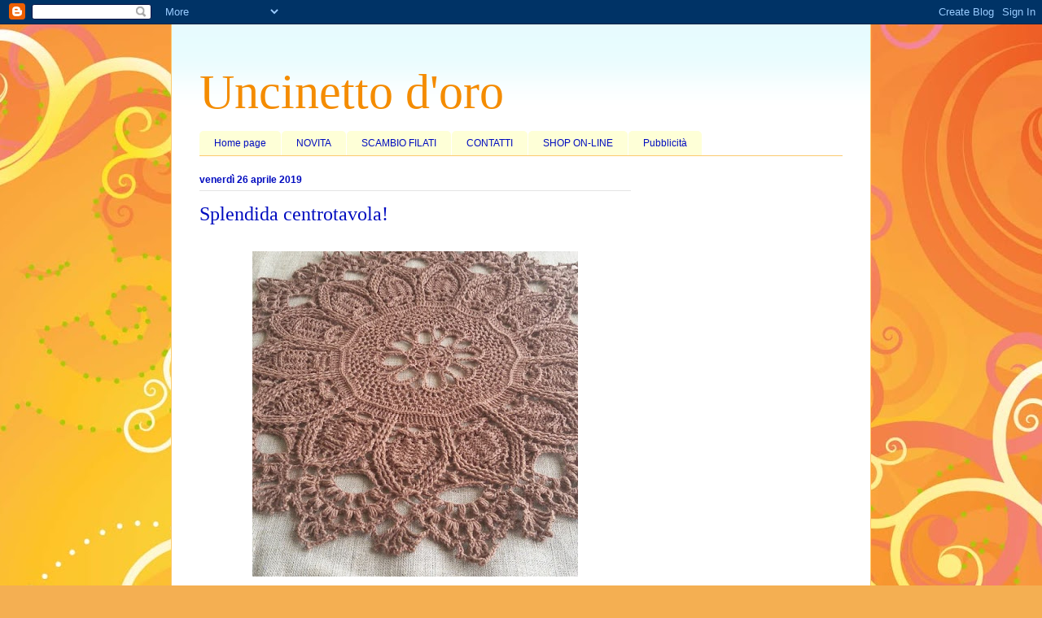

--- FILE ---
content_type: text/html; charset=UTF-8
request_url: https://uncinettodoro.blogspot.com/2019/04/splendida-centrotavola_26.html
body_size: 14918
content:
<!DOCTYPE html>
<html class='v2' dir='ltr' lang='it'>
<head>
<link href='https://www.blogger.com/static/v1/widgets/335934321-css_bundle_v2.css' rel='stylesheet' type='text/css'/>
<meta content='width=1100' name='viewport'/>
<meta content='text/html; charset=UTF-8' http-equiv='Content-Type'/>
<meta content='blogger' name='generator'/>
<link href='https://uncinettodoro.blogspot.com/favicon.ico' rel='icon' type='image/x-icon'/>
<link href='http://uncinettodoro.blogspot.com/2019/04/splendida-centrotavola_26.html' rel='canonical'/>
<link rel="alternate" type="application/atom+xml" title="Uncinetto d&#39;oro - Atom" href="https://uncinettodoro.blogspot.com/feeds/posts/default" />
<link rel="alternate" type="application/rss+xml" title="Uncinetto d&#39;oro - RSS" href="https://uncinettodoro.blogspot.com/feeds/posts/default?alt=rss" />
<link rel="service.post" type="application/atom+xml" title="Uncinetto d&#39;oro - Atom" href="https://www.blogger.com/feeds/2031857588707457438/posts/default" />

<link rel="alternate" type="application/atom+xml" title="Uncinetto d&#39;oro - Atom" href="https://uncinettodoro.blogspot.com/feeds/6806643625577817797/comments/default" />
<!--Can't find substitution for tag [blog.ieCssRetrofitLinks]-->
<link href='https://blogger.googleusercontent.com/img/b/R29vZ2xl/AVvXsEhS1W8yI244KgHFI9WEMvm1aoqN6g3bqFDydSi-080ISbbRusU2R6j2LNzos3ZcQx4aan_DBFSCSUoOeDSbN2oqsvRXrWk-GBJc2zb32vsxXnS5TVAGDYuQRoBhsm1_jtUpODoQ_sT02an2/s400/nezhnaja-salfetka-kryuchkom-images-big.jpg' rel='image_src'/>
<meta content='http://uncinettodoro.blogspot.com/2019/04/splendida-centrotavola_26.html' property='og:url'/>
<meta content='Splendida centrotavola!' property='og:title'/>
<meta content='            Источник     http://www.knittingideas.ru/posts/13348-nezhnaja-salfetka-kryuchkom.html' property='og:description'/>
<meta content='https://blogger.googleusercontent.com/img/b/R29vZ2xl/AVvXsEhS1W8yI244KgHFI9WEMvm1aoqN6g3bqFDydSi-080ISbbRusU2R6j2LNzos3ZcQx4aan_DBFSCSUoOeDSbN2oqsvRXrWk-GBJc2zb32vsxXnS5TVAGDYuQRoBhsm1_jtUpODoQ_sT02an2/w1200-h630-p-k-no-nu/nezhnaja-salfetka-kryuchkom-images-big.jpg' property='og:image'/>
<title>Uncinetto d'oro: Splendida centrotavola!</title>
<style type='text/css'>@font-face{font-family:'Crafty Girls';font-style:normal;font-weight:400;font-display:swap;src:url(//fonts.gstatic.com/s/craftygirls/v16/va9B4kXI39VaDdlPJo8N_NveRhf6Xl7Glw.woff2)format('woff2');unicode-range:U+0000-00FF,U+0131,U+0152-0153,U+02BB-02BC,U+02C6,U+02DA,U+02DC,U+0304,U+0308,U+0329,U+2000-206F,U+20AC,U+2122,U+2191,U+2193,U+2212,U+2215,U+FEFF,U+FFFD;}</style>
<style id='page-skin-1' type='text/css'><!--
/*
-----------------------------------------------
Blogger Template Style
Name:     Ethereal
Designer: Jason Morrow
URL:      jasonmorrow.etsy.com
----------------------------------------------- */
/* Content
----------------------------------------------- */
body {
font: normal bold 16px Crafty Girls;
color: #000cbf;
background: #f4af52 url(//themes.googleusercontent.com/image?id=1jBzZZhWmESbxpWuz4_KYI1iPRIJPfZVbhagMxWcJWDsBoLRejCvAeTWImo0USEiGpD5G) repeat fixed top center /* Credit: molotovcoketail (http://www.istockphoto.com/googleimages.php?id=1794602&platform=blogger) */;
}
html body .content-outer {
min-width: 0;
max-width: 100%;
width: 100%;
}
a:link {
text-decoration: none;
color: #3267d6;
}
a:visited {
text-decoration: none;
color: #9a61b8;
}
a:hover {
text-decoration: underline;
color: #000cbf;
}
.main-inner {
padding-top: 15px;
}
.body-fauxcolumn-outer {
background: transparent none repeat-x scroll top center;
}
.content-fauxcolumns .fauxcolumn-inner {
background: #ffffff url(//www.blogblog.com/1kt/ethereal/bird-2toned-blue-fade.png) repeat-x scroll top left;
border-left: 1px solid #fbc96f;
border-right: 1px solid #fbc96f;
}
/* Flexible Background
----------------------------------------------- */
.content-fauxcolumn-outer .fauxborder-left {
width: 100%;
padding-left: 300px;
margin-left: -300px;
background-color: transparent;
background-image: none;
background-repeat: no-repeat;
background-position: left top;
}
.content-fauxcolumn-outer .fauxborder-right {
margin-right: -299px;
width: 299px;
background-color: transparent;
background-image: none;
background-repeat: no-repeat;
background-position: right top;
}
/* Columns
----------------------------------------------- */
.content-inner {
padding: 0;
}
/* Header
----------------------------------------------- */
.header-inner {
padding: 27px 0 3px;
}
.header-inner .section {
margin: 0 35px;
}
.Header h1 {
font: normal normal 60px Times, 'Times New Roman', FreeSerif, serif;
color: #f48c01;
}
.Header h1 a {
color: #f48c01;
}
.Header .description {
font-size: 115%;
color: #858585;
}
.header-inner .Header .titlewrapper,
.header-inner .Header .descriptionwrapper {
padding-left: 0;
padding-right: 0;
margin-bottom: 0;
}
/* Tabs
----------------------------------------------- */
.tabs-outer {
position: relative;
background: transparent;
}
.tabs-cap-top, .tabs-cap-bottom {
position: absolute;
width: 100%;
}
.tabs-cap-bottom {
bottom: 0;
}
.tabs-inner {
padding: 0;
}
.tabs-inner .section {
margin: 0 35px;
}
*+html body .tabs-inner .widget li {
padding: 1px;
}
.PageList {
border-bottom: 1px solid #fbc96f;
}
.tabs-inner .widget li.selected a,
.tabs-inner .widget li a:hover {
position: relative;
-moz-border-radius-topleft: 5px;
-moz-border-radius-topright: 5px;
-webkit-border-top-left-radius: 5px;
-webkit-border-top-right-radius: 5px;
-goog-ms-border-top-left-radius: 5px;
-goog-ms-border-top-right-radius: 5px;
border-top-left-radius: 5px;
border-top-right-radius: 5px;
background: #ffec99 none ;
color: #ffffff;
}
.tabs-inner .widget li a {
display: inline-block;
margin: 0;
margin-right: 1px;
padding: .65em 1.5em;
font: normal normal 12px Arial, Tahoma, Helvetica, FreeSans, sans-serif;
color: #000cbf;
background-color: #feffd7;
-moz-border-radius-topleft: 5px;
-moz-border-radius-topright: 5px;
-webkit-border-top-left-radius: 5px;
-webkit-border-top-right-radius: 5px;
-goog-ms-border-top-left-radius: 5px;
-goog-ms-border-top-right-radius: 5px;
border-top-left-radius: 5px;
border-top-right-radius: 5px;
}
/* Headings
----------------------------------------------- */
h2 {
font: normal bold 12px Arial, Tahoma, Helvetica, FreeSans, sans-serif;
color: #000bbf;
}
/* Widgets
----------------------------------------------- */
.main-inner .column-left-inner {
padding: 0 0 0 20px;
}
.main-inner .column-left-inner .section {
margin-right: 0;
}
.main-inner .column-right-inner {
padding: 0 20px 0 0;
}
.main-inner .column-right-inner .section {
margin-left: 0;
}
.main-inner .section {
padding: 0;
}
.main-inner .widget {
padding: 0 0 15px;
margin: 20px 0;
border-bottom: 1px solid #e3e3e3;
}
.main-inner .widget h2 {
margin: 0;
padding: .6em 0 .5em;
}
.footer-inner .widget h2 {
padding: 0 0 .4em;
}
.main-inner .widget h2 + div, .footer-inner .widget h2 + div {
padding-top: 15px;
}
.main-inner .widget .widget-content {
margin: 0;
padding: 15px 0 0;
}
.main-inner .widget ul, .main-inner .widget #ArchiveList ul.flat {
margin: -15px -15px -15px;
padding: 0;
list-style: none;
}
.main-inner .sidebar .widget h2 {
border-bottom: 1px solid #e3e3e3;
}
.main-inner .widget #ArchiveList {
margin: -15px 0 0;
}
.main-inner .widget ul li, .main-inner .widget #ArchiveList ul.flat li {
padding: .5em 15px;
text-indent: 0;
}
.main-inner .widget #ArchiveList ul li {
padding-top: .25em;
padding-bottom: .25em;
}
.main-inner .widget ul li:first-child, .main-inner .widget #ArchiveList ul.flat li:first-child {
border-top: none;
}
.main-inner .widget ul li:last-child, .main-inner .widget #ArchiveList ul.flat li:last-child {
border-bottom: none;
}
.main-inner .widget .post-body ul {
padding: 0 2.5em;
margin: .5em 0;
list-style: disc;
}
.main-inner .widget .post-body ul li {
padding: 0.25em 0;
margin-bottom: .25em;
color: #000cbf;
border: none;
}
.footer-inner .widget ul {
padding: 0;
list-style: none;
}
.widget .zippy {
color: #d6d6d6;
}
/* Posts
----------------------------------------------- */
.main.section {
margin: 0 20px;
}
body .main-inner .Blog {
padding: 0;
background-color: transparent;
border: none;
}
.main-inner .widget h2.date-header {
border-bottom: 1px solid #e3e3e3;
}
.date-outer {
position: relative;
margin: 15px 0 20px;
}
.date-outer:first-child {
margin-top: 0;
}
.date-posts {
clear: both;
}
.post-outer, .inline-ad {
border-bottom: 1px solid #e3e3e3;
padding: 30px 0;
}
.post-outer {
padding-bottom: 10px;
}
.post-outer:first-child {
padding-top: 0;
border-top: none;
}
.post-outer:last-child, .inline-ad:last-child {
border-bottom: none;
}
.post-body img {
padding: 8px;
}
h3.post-title, h4 {
font: normal normal 24px Times, Times New Roman, serif;
color: #000cbf;
}
h3.post-title a {
font: normal normal 24px Times, Times New Roman, serif;
color: #000cbf;
text-decoration: none;
}
h3.post-title a:hover {
color: #000cbf;
text-decoration: underline;
}
.post-header {
margin: 0 0 1.5em;
}
.post-body {
line-height: 1.4;
}
.post-footer {
margin: 1.5em 0 0;
}
#blog-pager {
padding: 15px;
}
.blog-feeds, .post-feeds {
margin: 1em 0;
text-align: center;
}
.post-outer .comments {
margin-top: 2em;
}
/* Comments
----------------------------------------------- */
.comments .comments-content .icon.blog-author {
background-repeat: no-repeat;
background-image: url([data-uri]);
}
.comments .comments-content .loadmore a {
background: #ffffff url(//www.blogblog.com/1kt/ethereal/bird-2toned-blue-fade.png) repeat-x scroll top left;
}
.comments .comments-content .loadmore a {
border-top: 1px solid #e3e3e3;
border-bottom: 1px solid #e3e3e3;
}
.comments .comment-thread.inline-thread {
background: #ffffff url(//www.blogblog.com/1kt/ethereal/bird-2toned-blue-fade.png) repeat-x scroll top left;
}
.comments .continue {
border-top: 2px solid #e3e3e3;
}
/* Footer
----------------------------------------------- */
.footer-inner {
padding: 30px 0;
overflow: hidden;
}
/* Mobile
----------------------------------------------- */
body.mobile  {
background-size: auto
}
.mobile .body-fauxcolumn-outer {
background: ;
}
.mobile .content-fauxcolumns .fauxcolumn-inner {
opacity: 0.75;
}
.mobile .content-fauxcolumn-outer .fauxborder-right {
margin-right: 0;
}
.mobile-link-button {
background-color: #ffec99;
}
.mobile-link-button a:link, .mobile-link-button a:visited {
color: #ffffff;
}
.mobile-index-contents {
color: #444444;
}
.mobile .body-fauxcolumn-outer {
background-size: 100% auto;
}
.mobile .mobile-date-outer {
border-bottom: transparent;
}
.mobile .PageList {
border-bottom: none;
}
.mobile .tabs-inner .section {
margin: 0;
}
.mobile .tabs-inner .PageList .widget-content {
background: #ffec99 none;
color: #ffffff;
}
.mobile .tabs-inner .PageList .widget-content .pagelist-arrow {
border-left: 1px solid #ffffff;
}
.mobile .footer-inner {
overflow: visible;
}
body.mobile .AdSense {
margin: 0 -10px;
}

--></style>
<style id='template-skin-1' type='text/css'><!--
body {
min-width: 860px;
}
.content-outer, .content-fauxcolumn-outer, .region-inner {
min-width: 860px;
max-width: 860px;
_width: 860px;
}
.main-inner .columns {
padding-left: 0px;
padding-right: 260px;
}
.main-inner .fauxcolumn-center-outer {
left: 0px;
right: 260px;
/* IE6 does not respect left and right together */
_width: expression(this.parentNode.offsetWidth -
parseInt("0px") -
parseInt("260px") + 'px');
}
.main-inner .fauxcolumn-left-outer {
width: 0px;
}
.main-inner .fauxcolumn-right-outer {
width: 260px;
}
.main-inner .column-left-outer {
width: 0px;
right: 100%;
margin-left: -0px;
}
.main-inner .column-right-outer {
width: 260px;
margin-right: -260px;
}
#layout {
min-width: 0;
}
#layout .content-outer {
min-width: 0;
width: 800px;
}
#layout .region-inner {
min-width: 0;
width: auto;
}
body#layout div.add_widget {
padding: 8px;
}
body#layout div.add_widget a {
margin-left: 32px;
}
--></style>
<style>
    body {background-image:url(\/\/themes.googleusercontent.com\/image?id=1jBzZZhWmESbxpWuz4_KYI1iPRIJPfZVbhagMxWcJWDsBoLRejCvAeTWImo0USEiGpD5G);}
    
@media (max-width: 200px) { body {background-image:url(\/\/themes.googleusercontent.com\/image?id=1jBzZZhWmESbxpWuz4_KYI1iPRIJPfZVbhagMxWcJWDsBoLRejCvAeTWImo0USEiGpD5G&options=w200);}}
@media (max-width: 400px) and (min-width: 201px) { body {background-image:url(\/\/themes.googleusercontent.com\/image?id=1jBzZZhWmESbxpWuz4_KYI1iPRIJPfZVbhagMxWcJWDsBoLRejCvAeTWImo0USEiGpD5G&options=w400);}}
@media (max-width: 800px) and (min-width: 401px) { body {background-image:url(\/\/themes.googleusercontent.com\/image?id=1jBzZZhWmESbxpWuz4_KYI1iPRIJPfZVbhagMxWcJWDsBoLRejCvAeTWImo0USEiGpD5G&options=w800);}}
@media (max-width: 1200px) and (min-width: 801px) { body {background-image:url(\/\/themes.googleusercontent.com\/image?id=1jBzZZhWmESbxpWuz4_KYI1iPRIJPfZVbhagMxWcJWDsBoLRejCvAeTWImo0USEiGpD5G&options=w1200);}}
/* Last tag covers anything over one higher than the previous max-size cap. */
@media (min-width: 1201px) { body {background-image:url(\/\/themes.googleusercontent.com\/image?id=1jBzZZhWmESbxpWuz4_KYI1iPRIJPfZVbhagMxWcJWDsBoLRejCvAeTWImo0USEiGpD5G&options=w1600);}}
  </style>
<link href='https://www.blogger.com/dyn-css/authorization.css?targetBlogID=2031857588707457438&amp;zx=2eac2607-75df-4745-857b-5e42f2a3fa8a' media='none' onload='if(media!=&#39;all&#39;)media=&#39;all&#39;' rel='stylesheet'/><noscript><link href='https://www.blogger.com/dyn-css/authorization.css?targetBlogID=2031857588707457438&amp;zx=2eac2607-75df-4745-857b-5e42f2a3fa8a' rel='stylesheet'/></noscript>
<meta name='google-adsense-platform-account' content='ca-host-pub-1556223355139109'/>
<meta name='google-adsense-platform-domain' content='blogspot.com'/>

<!-- data-ad-client=ca-pub-5275419503553418 -->

</head>
<body class='loading variant-hummingBirds2'>
<div class='navbar section' id='navbar' name='Navbar'><div class='widget Navbar' data-version='1' id='Navbar1'><script type="text/javascript">
    function setAttributeOnload(object, attribute, val) {
      if(window.addEventListener) {
        window.addEventListener('load',
          function(){ object[attribute] = val; }, false);
      } else {
        window.attachEvent('onload', function(){ object[attribute] = val; });
      }
    }
  </script>
<div id="navbar-iframe-container"></div>
<script type="text/javascript" src="https://apis.google.com/js/platform.js"></script>
<script type="text/javascript">
      gapi.load("gapi.iframes:gapi.iframes.style.bubble", function() {
        if (gapi.iframes && gapi.iframes.getContext) {
          gapi.iframes.getContext().openChild({
              url: 'https://www.blogger.com/navbar/2031857588707457438?po\x3d6806643625577817797\x26origin\x3dhttps://uncinettodoro.blogspot.com',
              where: document.getElementById("navbar-iframe-container"),
              id: "navbar-iframe"
          });
        }
      });
    </script><script type="text/javascript">
(function() {
var script = document.createElement('script');
script.type = 'text/javascript';
script.src = '//pagead2.googlesyndication.com/pagead/js/google_top_exp.js';
var head = document.getElementsByTagName('head')[0];
if (head) {
head.appendChild(script);
}})();
</script>
</div></div>
<div class='body-fauxcolumns'>
<div class='fauxcolumn-outer body-fauxcolumn-outer'>
<div class='cap-top'>
<div class='cap-left'></div>
<div class='cap-right'></div>
</div>
<div class='fauxborder-left'>
<div class='fauxborder-right'></div>
<div class='fauxcolumn-inner'>
</div>
</div>
<div class='cap-bottom'>
<div class='cap-left'></div>
<div class='cap-right'></div>
</div>
</div>
</div>
<div class='content'>
<div class='content-fauxcolumns'>
<div class='fauxcolumn-outer content-fauxcolumn-outer'>
<div class='cap-top'>
<div class='cap-left'></div>
<div class='cap-right'></div>
</div>
<div class='fauxborder-left'>
<div class='fauxborder-right'></div>
<div class='fauxcolumn-inner'>
</div>
</div>
<div class='cap-bottom'>
<div class='cap-left'></div>
<div class='cap-right'></div>
</div>
</div>
</div>
<div class='content-outer'>
<div class='content-cap-top cap-top'>
<div class='cap-left'></div>
<div class='cap-right'></div>
</div>
<div class='fauxborder-left content-fauxborder-left'>
<div class='fauxborder-right content-fauxborder-right'></div>
<div class='content-inner'>
<header>
<div class='header-outer'>
<div class='header-cap-top cap-top'>
<div class='cap-left'></div>
<div class='cap-right'></div>
</div>
<div class='fauxborder-left header-fauxborder-left'>
<div class='fauxborder-right header-fauxborder-right'></div>
<div class='region-inner header-inner'>
<div class='header section' id='header' name='Intestazione'><div class='widget Header' data-version='1' id='Header1'>
<div id='header-inner'>
<div class='titlewrapper'>
<h1 class='title'>
<a href='https://uncinettodoro.blogspot.com/'>
Uncinetto d'oro
</a>
</h1>
</div>
<div class='descriptionwrapper'>
<p class='description'><span>
</span></p>
</div>
</div>
</div></div>
</div>
</div>
<div class='header-cap-bottom cap-bottom'>
<div class='cap-left'></div>
<div class='cap-right'></div>
</div>
</div>
</header>
<div class='tabs-outer'>
<div class='tabs-cap-top cap-top'>
<div class='cap-left'></div>
<div class='cap-right'></div>
</div>
<div class='fauxborder-left tabs-fauxborder-left'>
<div class='fauxborder-right tabs-fauxborder-right'></div>
<div class='region-inner tabs-inner'>
<div class='tabs section' id='crosscol' name='Multi-colonne'><div class='widget PageList' data-version='1' id='PageList1'>
<h2>Pagine</h2>
<div class='widget-content'>
<ul>
<li>
<a href='https://uncinettodoro.blogspot.com/'>Home page</a>
</li>
<li>
<a href='https://uncinettodoro.blogspot.com/p/chi-siamo.html'>NOVITA</a>
</li>
<li>
<a href='https://uncinettodoro.blogspot.com/p/scambio-filati.html'>SCAMBIO FILATI</a>
</li>
<li>
<a href='https://uncinettodoro.blogspot.com/p/contatti.html'>CONTATTI</a>
</li>
<li>
<a href='https://uncinettodoro.blogspot.com/p/shop-on-line.html'>SHOP ON-LINE</a>
</li>
<li>
<a href='https://uncinettodoro.blogspot.com/p/pubblicita.html'>Pubblicità</a>
</li>
</ul>
<div class='clear'></div>
</div>
</div></div>
<div class='tabs no-items section' id='crosscol-overflow' name='Cross-Column 2'></div>
</div>
</div>
<div class='tabs-cap-bottom cap-bottom'>
<div class='cap-left'></div>
<div class='cap-right'></div>
</div>
</div>
<div class='main-outer'>
<div class='main-cap-top cap-top'>
<div class='cap-left'></div>
<div class='cap-right'></div>
</div>
<div class='fauxborder-left main-fauxborder-left'>
<div class='fauxborder-right main-fauxborder-right'></div>
<div class='region-inner main-inner'>
<div class='columns fauxcolumns'>
<div class='fauxcolumn-outer fauxcolumn-center-outer'>
<div class='cap-top'>
<div class='cap-left'></div>
<div class='cap-right'></div>
</div>
<div class='fauxborder-left'>
<div class='fauxborder-right'></div>
<div class='fauxcolumn-inner'>
</div>
</div>
<div class='cap-bottom'>
<div class='cap-left'></div>
<div class='cap-right'></div>
</div>
</div>
<div class='fauxcolumn-outer fauxcolumn-left-outer'>
<div class='cap-top'>
<div class='cap-left'></div>
<div class='cap-right'></div>
</div>
<div class='fauxborder-left'>
<div class='fauxborder-right'></div>
<div class='fauxcolumn-inner'>
</div>
</div>
<div class='cap-bottom'>
<div class='cap-left'></div>
<div class='cap-right'></div>
</div>
</div>
<div class='fauxcolumn-outer fauxcolumn-right-outer'>
<div class='cap-top'>
<div class='cap-left'></div>
<div class='cap-right'></div>
</div>
<div class='fauxborder-left'>
<div class='fauxborder-right'></div>
<div class='fauxcolumn-inner'>
</div>
</div>
<div class='cap-bottom'>
<div class='cap-left'></div>
<div class='cap-right'></div>
</div>
</div>
<!-- corrects IE6 width calculation -->
<div class='columns-inner'>
<div class='column-center-outer'>
<div class='column-center-inner'>
<div class='main section' id='main' name='Principale'><div class='widget Blog' data-version='1' id='Blog1'>
<div class='blog-posts hfeed'>

          <div class="date-outer">
        
<h2 class='date-header'><span>venerdì 26 aprile 2019</span></h2>

          <div class="date-posts">
        
<div class='post-outer'>
<div class='post hentry uncustomized-post-template' itemprop='blogPost' itemscope='itemscope' itemtype='http://schema.org/BlogPosting'>
<meta content='https://blogger.googleusercontent.com/img/b/R29vZ2xl/AVvXsEhS1W8yI244KgHFI9WEMvm1aoqN6g3bqFDydSi-080ISbbRusU2R6j2LNzos3ZcQx4aan_DBFSCSUoOeDSbN2oqsvRXrWk-GBJc2zb32vsxXnS5TVAGDYuQRoBhsm1_jtUpODoQ_sT02an2/s400/nezhnaja-salfetka-kryuchkom-images-big.jpg' itemprop='image_url'/>
<meta content='2031857588707457438' itemprop='blogId'/>
<meta content='6806643625577817797' itemprop='postId'/>
<a name='6806643625577817797'></a>
<h3 class='post-title entry-title' itemprop='name'>
Splendida centrotavola!
</h3>
<div class='post-header'>
<div class='post-header-line-1'></div>
</div>
<div class='post-body entry-content' id='post-body-6806643625577817797' itemprop='description articleBody'>
<div class="separator" style="clear: both; text-align: center;">
<a href="https://blogger.googleusercontent.com/img/b/R29vZ2xl/AVvXsEhS1W8yI244KgHFI9WEMvm1aoqN6g3bqFDydSi-080ISbbRusU2R6j2LNzos3ZcQx4aan_DBFSCSUoOeDSbN2oqsvRXrWk-GBJc2zb32vsxXnS5TVAGDYuQRoBhsm1_jtUpODoQ_sT02an2/s1600/nezhnaja-salfetka-kryuchkom-images-big.jpg" imageanchor="1" style="margin-left: 1em; margin-right: 1em;"><img border="0" data-original-height="600" data-original-width="600" height="400" src="https://blogger.googleusercontent.com/img/b/R29vZ2xl/AVvXsEhS1W8yI244KgHFI9WEMvm1aoqN6g3bqFDydSi-080ISbbRusU2R6j2LNzos3ZcQx4aan_DBFSCSUoOeDSbN2oqsvRXrWk-GBJc2zb32vsxXnS5TVAGDYuQRoBhsm1_jtUpODoQ_sT02an2/s400/nezhnaja-salfetka-kryuchkom-images-big.jpg" width="400" /></a></div>
<br />
<div class="separator" style="clear: both; text-align: center;">
<a href="https://blogger.googleusercontent.com/img/b/R29vZ2xl/AVvXsEgTZP9ELbIWu43qFHSz5LNHVhvtPG4ufJVe3-HQw39rYCmBqFRGRRVHActYUHoj-ZDmRBwIkOVwuLUialKLH2jA7_Dis_L3J3u2KLRmjw9QMm5R_EjOHI2kvo8G2QWIoPP-85bqEAmt5DqE/s1600/nezhnaja-salfetka-kryuchkom-images-big+%25281%2529.jpg" imageanchor="1" style="margin-left: 1em; margin-right: 1em;"><img border="0" data-original-height="600" data-original-width="600" height="400" src="https://blogger.googleusercontent.com/img/b/R29vZ2xl/AVvXsEgTZP9ELbIWu43qFHSz5LNHVhvtPG4ufJVe3-HQw39rYCmBqFRGRRVHActYUHoj-ZDmRBwIkOVwuLUialKLH2jA7_Dis_L3J3u2KLRmjw9QMm5R_EjOHI2kvo8G2QWIoPP-85bqEAmt5DqE/s400/nezhnaja-salfetka-kryuchkom-images-big+%25281%2529.jpg" width="400" /></a></div>
<br />
<div class="separator" style="clear: both; text-align: center;">
<a href="https://blogger.googleusercontent.com/img/b/R29vZ2xl/AVvXsEgNRjxqkmbKvDzFFuj6RX2eweFV8OJPj4W4hMyBKElQ22EnSvv0c-gpWQWlXax5owh7nG30hjOcwOi5sF8UfP4gXBV7orSFxVFLczRXN_7uaG37jGaH4IJfNmBqHf6kw2OvXIXkKow7Lq3T/s1600/nezhnaja-salfetka-kryuchkom-images-big+%25282%2529.jpg" imageanchor="1" style="margin-left: 1em; margin-right: 1em;"><img border="0" data-original-height="600" data-original-width="600" height="400" src="https://blogger.googleusercontent.com/img/b/R29vZ2xl/AVvXsEgNRjxqkmbKvDzFFuj6RX2eweFV8OJPj4W4hMyBKElQ22EnSvv0c-gpWQWlXax5owh7nG30hjOcwOi5sF8UfP4gXBV7orSFxVFLczRXN_7uaG37jGaH4IJfNmBqHf6kw2OvXIXkKow7Lq3T/s400/nezhnaja-salfetka-kryuchkom-images-big+%25282%2529.jpg" width="400" /></a></div>
<br />
<br />
<br />
<br />
Источник&nbsp; &nbsp;&nbsp;<a href="http://www.knittingideas.ru/posts/13348-nezhnaja-salfetka-kryuchkom.html" target="_blank">http://www.knittingideas.ru/posts/13348-nezhnaja-salfetka-kryuchkom.html</a>
<div style='clear: both;'></div>
</div>
<div class='post-footer'>
<div class='post-footer-line post-footer-line-1'>
<span class='post-author vcard'>
Pubblicato da
<span class='fn' itemprop='author' itemscope='itemscope' itemtype='http://schema.org/Person'>
<meta content='https://www.blogger.com/profile/16130721219047211920' itemprop='url'/>
<a class='g-profile' href='https://www.blogger.com/profile/16130721219047211920' rel='author' title='author profile'>
<span itemprop='name'>Evhenia</span>
</a>
</span>
</span>
<span class='post-timestamp'>
alle
<meta content='http://uncinettodoro.blogspot.com/2019/04/splendida-centrotavola_26.html' itemprop='url'/>
<a class='timestamp-link' href='https://uncinettodoro.blogspot.com/2019/04/splendida-centrotavola_26.html' rel='bookmark' title='permanent link'><abbr class='published' itemprop='datePublished' title='2019-04-26T09:07:00-07:00'>09:07</abbr></a>
</span>
<span class='post-comment-link'>
</span>
<span class='post-icons'>
<span class='item-control blog-admin pid-295551809'>
<a href='https://www.blogger.com/post-edit.g?blogID=2031857588707457438&postID=6806643625577817797&from=pencil' title='Modifica post'>
<img alt='' class='icon-action' height='18' src='https://resources.blogblog.com/img/icon18_edit_allbkg.gif' width='18'/>
</a>
</span>
</span>
<div class='post-share-buttons goog-inline-block'>
<a class='goog-inline-block share-button sb-email' href='https://www.blogger.com/share-post.g?blogID=2031857588707457438&postID=6806643625577817797&target=email' target='_blank' title='Invia tramite email'><span class='share-button-link-text'>Invia tramite email</span></a><a class='goog-inline-block share-button sb-blog' href='https://www.blogger.com/share-post.g?blogID=2031857588707457438&postID=6806643625577817797&target=blog' onclick='window.open(this.href, "_blank", "height=270,width=475"); return false;' target='_blank' title='Postalo sul blog'><span class='share-button-link-text'>Postalo sul blog</span></a><a class='goog-inline-block share-button sb-twitter' href='https://www.blogger.com/share-post.g?blogID=2031857588707457438&postID=6806643625577817797&target=twitter' target='_blank' title='Condividi su X'><span class='share-button-link-text'>Condividi su X</span></a><a class='goog-inline-block share-button sb-facebook' href='https://www.blogger.com/share-post.g?blogID=2031857588707457438&postID=6806643625577817797&target=facebook' onclick='window.open(this.href, "_blank", "height=430,width=640"); return false;' target='_blank' title='Condividi su Facebook'><span class='share-button-link-text'>Condividi su Facebook</span></a><a class='goog-inline-block share-button sb-pinterest' href='https://www.blogger.com/share-post.g?blogID=2031857588707457438&postID=6806643625577817797&target=pinterest' target='_blank' title='Condividi su Pinterest'><span class='share-button-link-text'>Condividi su Pinterest</span></a>
</div>
</div>
<div class='post-footer-line post-footer-line-2'>
<span class='post-labels'>
Etichette:
<a href='https://uncinettodoro.blogspot.com/search/label/centrotavole' rel='tag'>centrotavole</a>
</span>
</div>
<div class='post-footer-line post-footer-line-3'>
<span class='post-location'>
</span>
</div>
</div>
</div>
<div class='comments' id='comments'>
<a name='comments'></a>
<h4>Nessun commento:</h4>
<div id='Blog1_comments-block-wrapper'>
<dl class='avatar-comment-indent' id='comments-block'>
</dl>
</div>
<p class='comment-footer'>
<div class='comment-form'>
<a name='comment-form'></a>
<h4 id='comment-post-message'>Posta un commento</h4>
<p>
</p>
<a href='https://www.blogger.com/comment/frame/2031857588707457438?po=6806643625577817797&hl=it&saa=85391&origin=https://uncinettodoro.blogspot.com' id='comment-editor-src'></a>
<iframe allowtransparency='true' class='blogger-iframe-colorize blogger-comment-from-post' frameborder='0' height='410px' id='comment-editor' name='comment-editor' src='' width='100%'></iframe>
<script src='https://www.blogger.com/static/v1/jsbin/2830521187-comment_from_post_iframe.js' type='text/javascript'></script>
<script type='text/javascript'>
      BLOG_CMT_createIframe('https://www.blogger.com/rpc_relay.html');
    </script>
</div>
</p>
</div>
</div>
<div class='inline-ad'>
<script type="text/javascript">
    google_ad_client = "ca-pub-5275419503553418";
    google_ad_host = "ca-host-pub-1556223355139109";
    google_ad_host_channel = "L0007";
    google_ad_slot = "6406806152";
    google_ad_width = 300;
    google_ad_height = 250;
</script>
<!-- uncinettodoro_main_Blog1_300x250_as -->
<script type="text/javascript"
src="//pagead2.googlesyndication.com/pagead/show_ads.js">
</script>
</div>

        </div></div>
      
</div>
<div class='blog-pager' id='blog-pager'>
<span id='blog-pager-newer-link'>
<a class='blog-pager-newer-link' href='https://uncinettodoro.blogspot.com/2019/04/deliziosa-maglietta_26.html' id='Blog1_blog-pager-newer-link' title='Post più recente'>Post più recente</a>
</span>
<span id='blog-pager-older-link'>
<a class='blog-pager-older-link' href='https://uncinettodoro.blogspot.com/2019/04/deliziosa-giacca-ananas.html' id='Blog1_blog-pager-older-link' title='Post più vecchio'>Post più vecchio</a>
</span>
<a class='home-link' href='https://uncinettodoro.blogspot.com/'>Home page</a>
</div>
<div class='clear'></div>
<div class='post-feeds'>
<div class='feed-links'>
Iscriviti a:
<a class='feed-link' href='https://uncinettodoro.blogspot.com/feeds/6806643625577817797/comments/default' target='_blank' type='application/atom+xml'>Commenti sul post (Atom)</a>
</div>
</div>
</div></div>
</div>
</div>
<div class='column-left-outer'>
<div class='column-left-inner'>
<aside>
</aside>
</div>
</div>
<div class='column-right-outer'>
<div class='column-right-inner'>
<aside>
<div class='sidebar section' id='sidebar-right-1'><div class='widget AdSense' data-version='1' id='AdSense1'>
<div class='widget-content'>
<script async src="//pagead2.googlesyndication.com/pagead/js/adsbygoogle.js"></script>
<!-- uncinettodoro_sidebar-right-1_AdSense1_1x1_as -->
<ins class="adsbygoogle"
     style="display:block"
     data-ad-client="ca-pub-5275419503553418"
     data-ad-host="ca-host-pub-1556223355139109"
     data-ad-host-channel="L0001"
     data-ad-slot="5015447834"
     data-ad-format="auto"></ins>
<script>
(adsbygoogle = window.adsbygoogle || []).push({});
</script>
<div class='clear'></div>
</div>
</div><div class='widget Followers' data-version='1' id='Followers1'>
<h2 class='title'>Lettori fissi</h2>
<div class='widget-content'>
<div id='Followers1-wrapper'>
<div style='margin-right:2px;'>
<div><script type="text/javascript" src="https://apis.google.com/js/platform.js"></script>
<div id="followers-iframe-container"></div>
<script type="text/javascript">
    window.followersIframe = null;
    function followersIframeOpen(url) {
      gapi.load("gapi.iframes", function() {
        if (gapi.iframes && gapi.iframes.getContext) {
          window.followersIframe = gapi.iframes.getContext().openChild({
            url: url,
            where: document.getElementById("followers-iframe-container"),
            messageHandlersFilter: gapi.iframes.CROSS_ORIGIN_IFRAMES_FILTER,
            messageHandlers: {
              '_ready': function(obj) {
                window.followersIframe.getIframeEl().height = obj.height;
              },
              'reset': function() {
                window.followersIframe.close();
                followersIframeOpen("https://www.blogger.com/followers/frame/2031857588707457438?colors\x3dCgt0cmFuc3BhcmVudBILdHJhbnNwYXJlbnQaByMwMDBjYmYiByMzMjY3ZDYqByNmZmZmZmYyByMwMDBiYmY6ByMwMDBjYmZCByMzMjY3ZDZKByNkNmQ2ZDZSByMzMjY3ZDZaC3RyYW5zcGFyZW50\x26pageSize\x3d21\x26hl\x3dit\x26origin\x3dhttps://uncinettodoro.blogspot.com");
              },
              'open': function(url) {
                window.followersIframe.close();
                followersIframeOpen(url);
              }
            }
          });
        }
      });
    }
    followersIframeOpen("https://www.blogger.com/followers/frame/2031857588707457438?colors\x3dCgt0cmFuc3BhcmVudBILdHJhbnNwYXJlbnQaByMwMDBjYmYiByMzMjY3ZDYqByNmZmZmZmYyByMwMDBiYmY6ByMwMDBjYmZCByMzMjY3ZDZKByNkNmQ2ZDZSByMzMjY3ZDZaC3RyYW5zcGFyZW50\x26pageSize\x3d21\x26hl\x3dit\x26origin\x3dhttps://uncinettodoro.blogspot.com");
  </script></div>
</div>
</div>
<div class='clear'></div>
</div>
</div><div class='widget Label' data-version='1' id='Label1'>
<h2>Etichette</h2>
<div class='widget-content list-label-widget-content'>
<ul>
<li>
<a dir='ltr' href='https://uncinettodoro.blogspot.com/search/label/abito%20all%27uncinetto'>abito all&#39;uncinetto</a>
<span dir='ltr'>(842)</span>
</li>
<li>
<a dir='ltr' href='https://uncinettodoro.blogspot.com/search/label/abito%20per%20bimbi'>abito per bimbi</a>
<span dir='ltr'>(206)</span>
</li>
<li>
<a dir='ltr' href='https://uncinettodoro.blogspot.com/search/label/acquistare.'>acquistare.</a>
<span dir='ltr'>(2)</span>
</li>
<li>
<a dir='ltr' href='https://uncinettodoro.blogspot.com/search/label/albero%20di%20Natale'>albero di Natale</a>
<span dir='ltr'>(2)</span>
</li>
<li>
<a dir='ltr' href='https://uncinettodoro.blogspot.com/search/label/angelo'>angelo</a>
<span dir='ltr'>(1)</span>
</li>
<li>
<a dir='ltr' href='https://uncinettodoro.blogspot.com/search/label/baktus'>baktus</a>
<span dir='ltr'>(3)</span>
</li>
<li>
<a dir='ltr' href='https://uncinettodoro.blogspot.com/search/label/bavarola.'>bavarola.</a>
<span dir='ltr'>(4)</span>
</li>
<li>
<a dir='ltr' href='https://uncinettodoro.blogspot.com/search/label/bolero'>bolero</a>
<span dir='ltr'>(216)</span>
</li>
<li>
<a dir='ltr' href='https://uncinettodoro.blogspot.com/search/label/bolero%20per%20bimbi'>bolero per bimbi</a>
<span dir='ltr'>(19)</span>
</li>
<li>
<a dir='ltr' href='https://uncinettodoro.blogspot.com/search/label/borse'>borse</a>
<span dir='ltr'>(325)</span>
</li>
<li>
<a dir='ltr' href='https://uncinettodoro.blogspot.com/search/label/borse%20per%20bimbi'>borse per bimbi</a>
<span dir='ltr'>(5)</span>
</li>
<li>
<a dir='ltr' href='https://uncinettodoro.blogspot.com/search/label/bottone.'>bottone.</a>
<span dir='ltr'>(1)</span>
</li>
<li>
<a dir='ltr' href='https://uncinettodoro.blogspot.com/search/label/Braccialetto'>Braccialetto</a>
<span dir='ltr'>(28)</span>
</li>
<li>
<a dir='ltr' href='https://uncinettodoro.blogspot.com/search/label/calzini'>calzini</a>
<span dir='ltr'>(8)</span>
</li>
<li>
<a dir='ltr' href='https://uncinettodoro.blogspot.com/search/label/calzoncini'>calzoncini</a>
<span dir='ltr'>(3)</span>
</li>
<li>
<a dir='ltr' href='https://uncinettodoro.blogspot.com/search/label/camicetta'>camicetta</a>
<span dir='ltr'>(15)</span>
</li>
<li>
<a dir='ltr' href='https://uncinettodoro.blogspot.com/search/label/camicia'>camicia</a>
<span dir='ltr'>(10)</span>
</li>
<li>
<a dir='ltr' href='https://uncinettodoro.blogspot.com/search/label/capodanno'>capodanno</a>
<span dir='ltr'>(10)</span>
</li>
<li>
<a dir='ltr' href='https://uncinettodoro.blogspot.com/search/label/capotto'>capotto</a>
<span dir='ltr'>(38)</span>
</li>
<li>
<a dir='ltr' href='https://uncinettodoro.blogspot.com/search/label/cappello'>cappello</a>
<span dir='ltr'>(168)</span>
</li>
<li>
<a dir='ltr' href='https://uncinettodoro.blogspot.com/search/label/cappello%20per%20bimbi'>cappello per bimbi</a>
<span dir='ltr'>(75)</span>
</li>
<li>
<a dir='ltr' href='https://uncinettodoro.blogspot.com/search/label/cappotto'>cappotto</a>
<span dir='ltr'>(14)</span>
</li>
<li>
<a dir='ltr' href='https://uncinettodoro.blogspot.com/search/label/cappotto.'>cappotto.</a>
<span dir='ltr'>(21)</span>
</li>
<li>
<a dir='ltr' href='https://uncinettodoro.blogspot.com/search/label/cardigan'>cardigan</a>
<span dir='ltr'>(209)</span>
</li>
<li>
<a dir='ltr' href='https://uncinettodoro.blogspot.com/search/label/cardigan%20per%20bimbi'>cardigan per bimbi</a>
<span dir='ltr'>(6)</span>
</li>
<li>
<a dir='ltr' href='https://uncinettodoro.blogspot.com/search/label/centrotavole'>centrotavole</a>
<span dir='ltr'>(389)</span>
</li>
<li>
<a dir='ltr' href='https://uncinettodoro.blogspot.com/search/label/cinturino'>cinturino</a>
<span dir='ltr'>(12)</span>
</li>
<li>
<a dir='ltr' href='https://uncinettodoro.blogspot.com/search/label/collana'>collana</a>
<span dir='ltr'>(70)</span>
</li>
<li>
<a dir='ltr' href='https://uncinettodoro.blogspot.com/search/label/COLLETTO'>COLLETTO</a>
<span dir='ltr'>(3)</span>
</li>
<li>
<a dir='ltr' href='https://uncinettodoro.blogspot.com/search/label/completo'>completo</a>
<span dir='ltr'>(248)</span>
</li>
<li>
<a dir='ltr' href='https://uncinettodoro.blogspot.com/search/label/completo%20per%20bimbi'>completo per bimbi</a>
<span dir='ltr'>(43)</span>
</li>
<li>
<a dir='ltr' href='https://uncinettodoro.blogspot.com/search/label/coperta'>coperta</a>
<span dir='ltr'>(3)</span>
</li>
<li>
<a dir='ltr' href='https://uncinettodoro.blogspot.com/search/label/copriletto'>copriletto</a>
<span dir='ltr'>(83)</span>
</li>
<li>
<a dir='ltr' href='https://uncinettodoro.blogspot.com/search/label/coprispalle.'>coprispalle.</a>
<span dir='ltr'>(57)</span>
</li>
<li>
<a dir='ltr' href='https://uncinettodoro.blogspot.com/search/label/cornicio.'>cornicio.</a>
<span dir='ltr'>(1)</span>
</li>
<li>
<a dir='ltr' href='https://uncinettodoro.blogspot.com/search/label/costume%20da%20bagnio'>costume da bagnio</a>
<span dir='ltr'>(35)</span>
</li>
<li>
<a dir='ltr' href='https://uncinettodoro.blogspot.com/search/label/costume%20da%20bagnio%20per%20bimbi'>costume da bagnio per bimbi</a>
<span dir='ltr'>(1)</span>
</li>
<li>
<a dir='ltr' href='https://uncinettodoro.blogspot.com/search/label/federa.'>federa.</a>
<span dir='ltr'>(42)</span>
</li>
<li>
<a dir='ltr' href='https://uncinettodoro.blogspot.com/search/label/fermacapelli'>fermacapelli</a>
<span dir='ltr'>(12)</span>
</li>
<li>
<a dir='ltr' href='https://uncinettodoro.blogspot.com/search/label/Fermaglino.'>Fermaglino.</a>
<span dir='ltr'>(5)</span>
</li>
<li>
<a dir='ltr' href='https://uncinettodoro.blogspot.com/search/label/fiori'>fiori</a>
<span dir='ltr'>(25)</span>
</li>
<li>
<a dir='ltr' href='https://uncinettodoro.blogspot.com/search/label/giacca'>giacca</a>
<span dir='ltr'>(643)</span>
</li>
<li>
<a dir='ltr' href='https://uncinettodoro.blogspot.com/search/label/giacca%20per%20bimbi.'>giacca per bimbi.</a>
<span dir='ltr'>(44)</span>
</li>
<li>
<a dir='ltr' href='https://uncinettodoro.blogspot.com/search/label/gilet'>gilet</a>
<span dir='ltr'>(134)</span>
</li>
<li>
<a dir='ltr' href='https://uncinettodoro.blogspot.com/search/label/gilet%20per%20bimbi'>gilet per bimbi</a>
<span dir='ltr'>(6)</span>
</li>
<li>
<a dir='ltr' href='https://uncinettodoro.blogspot.com/search/label/gonne'>gonne</a>
<span dir='ltr'>(334)</span>
</li>
<li>
<a dir='ltr' href='https://uncinettodoro.blogspot.com/search/label/gonne%20per%20bimbi'>gonne per bimbi</a>
<span dir='ltr'>(24)</span>
</li>
<li>
<a dir='ltr' href='https://uncinettodoro.blogspot.com/search/label/guanti'>guanti</a>
<span dir='ltr'>(32)</span>
</li>
<li>
<a dir='ltr' href='https://uncinettodoro.blogspot.com/search/label/jacca'>jacca</a>
<span dir='ltr'>(8)</span>
</li>
<li>
<a dir='ltr' href='https://uncinettodoro.blogspot.com/search/label/jilet'>jilet</a>
<span dir='ltr'>(95)</span>
</li>
<li>
<a dir='ltr' href='https://uncinettodoro.blogspot.com/search/label/jilet%20per%20bimbi'>jilet per bimbi</a>
<span dir='ltr'>(5)</span>
</li>
<li>
<a dir='ltr' href='https://uncinettodoro.blogspot.com/search/label/l%27ombrello'>l&#39;ombrello</a>
<span dir='ltr'>(3)</span>
</li>
<li>
<a dir='ltr' href='https://uncinettodoro.blogspot.com/search/label/maglia'>maglia</a>
<span dir='ltr'>(1)</span>
</li>
<li>
<a dir='ltr' href='https://uncinettodoro.blogspot.com/search/label/magliette'>magliette</a>
<span dir='ltr'>(725)</span>
</li>
<li>
<a dir='ltr' href='https://uncinettodoro.blogspot.com/search/label/magliette%20per%20bimbi'>magliette per bimbi</a>
<span dir='ltr'>(14)</span>
</li>
<li>
<a dir='ltr' href='https://uncinettodoro.blogspot.com/search/label/mandala'>mandala</a>
<span dir='ltr'>(1)</span>
</li>
<li>
<a dir='ltr' href='https://uncinettodoro.blogspot.com/search/label/MASCHERE'>MASCHERE</a>
<span dir='ltr'>(2)</span>
</li>
<li>
<a dir='ltr' href='https://uncinettodoro.blogspot.com/search/label/mascherina%20fai%20da%20te'>mascherina fai da te</a>
<span dir='ltr'>(1)</span>
</li>
<li>
<a dir='ltr' href='https://uncinettodoro.blogspot.com/search/label/modeli%20per%20l%27uomo.'>modeli per l&#39;uomo.</a>
<span dir='ltr'>(10)</span>
</li>
<li>
<a dir='ltr' href='https://uncinettodoro.blogspot.com/search/label/orecchini'>orecchini</a>
<span dir='ltr'>(26)</span>
</li>
<li>
<a dir='ltr' href='https://uncinettodoro.blogspot.com/search/label/palatina'>palatina</a>
<span dir='ltr'>(2)</span>
</li>
<li>
<a dir='ltr' href='https://uncinettodoro.blogspot.com/search/label/pantaloncini'>pantaloncini</a>
<span dir='ltr'>(5)</span>
</li>
<li>
<a dir='ltr' href='https://uncinettodoro.blogspot.com/search/label/pantalone%20per%20bimbi'>pantalone per bimbi</a>
<span dir='ltr'>(4)</span>
</li>
<li>
<a dir='ltr' href='https://uncinettodoro.blogspot.com/search/label/pantaloni'>pantaloni</a>
<span dir='ltr'>(18)</span>
</li>
<li>
<a dir='ltr' href='https://uncinettodoro.blogspot.com/search/label/pantofole'>pantofole</a>
<span dir='ltr'>(11)</span>
</li>
<li>
<a dir='ltr' href='https://uncinettodoro.blogspot.com/search/label/per%20casa'>per casa</a>
<span dir='ltr'>(121)</span>
</li>
<li>
<a dir='ltr' href='https://uncinettodoro.blogspot.com/search/label/per%20Natale'>per Natale</a>
<span dir='ltr'>(67)</span>
</li>
<li>
<a dir='ltr' href='https://uncinettodoro.blogspot.com/search/label/per%20Pasqua'>per Pasqua</a>
<span dir='ltr'>(12)</span>
</li>
<li>
<a dir='ltr' href='https://uncinettodoro.blogspot.com/search/label/per%20San%20Valentino'>per San Valentino</a>
<span dir='ltr'>(7)</span>
</li>
<li>
<a dir='ltr' href='https://uncinettodoro.blogspot.com/search/label/plaid'>plaid</a>
<span dir='ltr'>(32)</span>
</li>
<li>
<a dir='ltr' href='https://uncinettodoro.blogspot.com/search/label/poncho'>poncho</a>
<span dir='ltr'>(81)</span>
</li>
<li>
<a dir='ltr' href='https://uncinettodoro.blogspot.com/search/label/poncho%20per%20bimbi'>poncho per bimbi</a>
<span dir='ltr'>(2)</span>
</li>
<li>
<a dir='ltr' href='https://uncinettodoro.blogspot.com/search/label/portagioie'>portagioie</a>
<span dir='ltr'>(1)</span>
</li>
<li>
<a dir='ltr' href='https://uncinettodoro.blogspot.com/search/label/portaocchialli'>portaocchialli</a>
<span dir='ltr'>(3)</span>
</li>
<li>
<a dir='ltr' href='https://uncinettodoro.blogspot.com/search/label/portofoglio.'>portofoglio.</a>
<span dir='ltr'>(4)</span>
</li>
<li>
<a dir='ltr' href='https://uncinettodoro.blogspot.com/search/label/portotelefono'>portotelefono</a>
<span dir='ltr'>(5)</span>
</li>
<li>
<a dir='ltr' href='https://uncinettodoro.blogspot.com/search/label/portotelefono%20per%20bimbi'>portotelefono per bimbi</a>
<span dir='ltr'>(2)</span>
</li>
<li>
<a dir='ltr' href='https://uncinettodoro.blogspot.com/search/label/prendisole'>prendisole</a>
<span dir='ltr'>(195)</span>
</li>
<li>
<a dir='ltr' href='https://uncinettodoro.blogspot.com/search/label/prendisole%20per%20bimba'>prendisole per bimba</a>
<span dir='ltr'>(21)</span>
</li>
<li>
<a dir='ltr' href='https://uncinettodoro.blogspot.com/search/label/pullover'>pullover</a>
<span dir='ltr'>(435)</span>
</li>
<li>
<a dir='ltr' href='https://uncinettodoro.blogspot.com/search/label/pullover%20da%20uomo'>pullover da uomo</a>
<span dir='ltr'>(1)</span>
</li>
<li>
<a dir='ltr' href='https://uncinettodoro.blogspot.com/search/label/pullover%20per%20bimbi'>pullover per bimbi</a>
<span dir='ltr'>(11)</span>
</li>
<li>
<a dir='ltr' href='https://uncinettodoro.blogspot.com/search/label/scarpe'>scarpe</a>
<span dir='ltr'>(30)</span>
</li>
<li>
<a dir='ltr' href='https://uncinettodoro.blogspot.com/search/label/scarpe%20%20per%20bimbi'>scarpe  per bimbi</a>
<span dir='ltr'>(57)</span>
</li>
<li>
<a dir='ltr' href='https://uncinettodoro.blogspot.com/search/label/scarpe%20per%20bimbi'>scarpe per bimbi</a>
<span dir='ltr'>(3)</span>
</li>
<li>
<a dir='ltr' href='https://uncinettodoro.blogspot.com/search/label/schema'>schema</a>
<span dir='ltr'>(11)</span>
</li>
<li>
<a dir='ltr' href='https://uncinettodoro.blogspot.com/search/label/scialle'>scialle</a>
<span dir='ltr'>(349)</span>
</li>
<li>
<a dir='ltr' href='https://uncinettodoro.blogspot.com/search/label/sciarpa'>sciarpa</a>
<span dir='ltr'>(109)</span>
</li>
<li>
<a dir='ltr' href='https://uncinettodoro.blogspot.com/search/label/scuola%20uncinetto'>scuola uncinetto</a>
<span dir='ltr'>(79)</span>
</li>
<li>
<a dir='ltr' href='https://uncinettodoro.blogspot.com/search/label/scuola%20uncinetto%20filet'>scuola uncinetto filet</a>
<span dir='ltr'>(6)</span>
</li>
<li>
<a dir='ltr' href='https://uncinettodoro.blogspot.com/search/label/sopraccalza.'>sopraccalza.</a>
<span dir='ltr'>(2)</span>
</li>
<li>
<a dir='ltr' href='https://uncinettodoro.blogspot.com/search/label/spilla'>spilla</a>
<span dir='ltr'>(22)</span>
</li>
<li>
<a dir='ltr' href='https://uncinettodoro.blogspot.com/search/label/tappeto.'>tappeto.</a>
<span dir='ltr'>(34)</span>
</li>
<li>
<a dir='ltr' href='https://uncinettodoro.blogspot.com/search/label/tende.'>tende.</a>
<span dir='ltr'>(9)</span>
</li>
<li>
<a dir='ltr' href='https://uncinettodoro.blogspot.com/search/label/top'>top</a>
<span dir='ltr'>(579)</span>
</li>
<li>
<a dir='ltr' href='https://uncinettodoro.blogspot.com/search/label/top%20per%20bimbi'>top per bimbi</a>
<span dir='ltr'>(15)</span>
</li>
<li>
<a dir='ltr' href='https://uncinettodoro.blogspot.com/search/label/tovaglie'>tovaglie</a>
<span dir='ltr'>(45)</span>
</li>
<li>
<a dir='ltr' href='https://uncinettodoro.blogspot.com/search/label/tunica'>tunica</a>
<span dir='ltr'>(423)</span>
</li>
<li>
<a dir='ltr' href='https://uncinettodoro.blogspot.com/search/label/tunica%20per%20bimbi'>tunica per bimbi</a>
<span dir='ltr'>(11)</span>
</li>
<li>
<a dir='ltr' href='https://uncinettodoro.blogspot.com/search/label/tunica%20per%20uomo'>tunica per uomo</a>
<span dir='ltr'>(1)</span>
</li>
<li>
<a dir='ltr' href='https://uncinettodoro.blogspot.com/search/label/vestito%20per%20cane'>vestito per cane</a>
<span dir='ltr'>(1)</span>
</li>
<li>
<a dir='ltr' href='https://uncinettodoro.blogspot.com/search/label/zaino.'>zaino.</a>
<span dir='ltr'>(14)</span>
</li>
</ul>
<div class='clear'></div>
</div>
</div><div class='widget BlogArchive' data-version='1' id='BlogArchive1'>
<h2>Archivio blog</h2>
<div class='widget-content'>
<div id='ArchiveList'>
<div id='BlogArchive1_ArchiveList'>
<ul class='hierarchy'>
<li class='archivedate collapsed'>
<a class='toggle' href='javascript:void(0)'>
<span class='zippy'>

        &#9658;&#160;
      
</span>
</a>
<a class='post-count-link' href='https://uncinettodoro.blogspot.com/2020/'>
2020
</a>
<span class='post-count' dir='ltr'>(867)</span>
<ul class='hierarchy'>
<li class='archivedate collapsed'>
<a class='toggle' href='javascript:void(0)'>
<span class='zippy'>

        &#9658;&#160;
      
</span>
</a>
<a class='post-count-link' href='https://uncinettodoro.blogspot.com/2020/09/'>
settembre
</a>
<span class='post-count' dir='ltr'>(50)</span>
</li>
</ul>
<ul class='hierarchy'>
<li class='archivedate collapsed'>
<a class='toggle' href='javascript:void(0)'>
<span class='zippy'>

        &#9658;&#160;
      
</span>
</a>
<a class='post-count-link' href='https://uncinettodoro.blogspot.com/2020/08/'>
agosto
</a>
<span class='post-count' dir='ltr'>(1)</span>
</li>
</ul>
<ul class='hierarchy'>
<li class='archivedate collapsed'>
<a class='toggle' href='javascript:void(0)'>
<span class='zippy'>

        &#9658;&#160;
      
</span>
</a>
<a class='post-count-link' href='https://uncinettodoro.blogspot.com/2020/07/'>
luglio
</a>
<span class='post-count' dir='ltr'>(87)</span>
</li>
</ul>
<ul class='hierarchy'>
<li class='archivedate collapsed'>
<a class='toggle' href='javascript:void(0)'>
<span class='zippy'>

        &#9658;&#160;
      
</span>
</a>
<a class='post-count-link' href='https://uncinettodoro.blogspot.com/2020/06/'>
giugno
</a>
<span class='post-count' dir='ltr'>(108)</span>
</li>
</ul>
<ul class='hierarchy'>
<li class='archivedate collapsed'>
<a class='toggle' href='javascript:void(0)'>
<span class='zippy'>

        &#9658;&#160;
      
</span>
</a>
<a class='post-count-link' href='https://uncinettodoro.blogspot.com/2020/05/'>
maggio
</a>
<span class='post-count' dir='ltr'>(128)</span>
</li>
</ul>
<ul class='hierarchy'>
<li class='archivedate collapsed'>
<a class='toggle' href='javascript:void(0)'>
<span class='zippy'>

        &#9658;&#160;
      
</span>
</a>
<a class='post-count-link' href='https://uncinettodoro.blogspot.com/2020/04/'>
aprile
</a>
<span class='post-count' dir='ltr'>(109)</span>
</li>
</ul>
<ul class='hierarchy'>
<li class='archivedate collapsed'>
<a class='toggle' href='javascript:void(0)'>
<span class='zippy'>

        &#9658;&#160;
      
</span>
</a>
<a class='post-count-link' href='https://uncinettodoro.blogspot.com/2020/03/'>
marzo
</a>
<span class='post-count' dir='ltr'>(107)</span>
</li>
</ul>
<ul class='hierarchy'>
<li class='archivedate collapsed'>
<a class='toggle' href='javascript:void(0)'>
<span class='zippy'>

        &#9658;&#160;
      
</span>
</a>
<a class='post-count-link' href='https://uncinettodoro.blogspot.com/2020/02/'>
febbraio
</a>
<span class='post-count' dir='ltr'>(139)</span>
</li>
</ul>
<ul class='hierarchy'>
<li class='archivedate collapsed'>
<a class='toggle' href='javascript:void(0)'>
<span class='zippy'>

        &#9658;&#160;
      
</span>
</a>
<a class='post-count-link' href='https://uncinettodoro.blogspot.com/2020/01/'>
gennaio
</a>
<span class='post-count' dir='ltr'>(138)</span>
</li>
</ul>
</li>
</ul>
<ul class='hierarchy'>
<li class='archivedate expanded'>
<a class='toggle' href='javascript:void(0)'>
<span class='zippy toggle-open'>

        &#9660;&#160;
      
</span>
</a>
<a class='post-count-link' href='https://uncinettodoro.blogspot.com/2019/'>
2019
</a>
<span class='post-count' dir='ltr'>(1650)</span>
<ul class='hierarchy'>
<li class='archivedate collapsed'>
<a class='toggle' href='javascript:void(0)'>
<span class='zippy'>

        &#9658;&#160;
      
</span>
</a>
<a class='post-count-link' href='https://uncinettodoro.blogspot.com/2019/12/'>
dicembre
</a>
<span class='post-count' dir='ltr'>(73)</span>
</li>
</ul>
<ul class='hierarchy'>
<li class='archivedate collapsed'>
<a class='toggle' href='javascript:void(0)'>
<span class='zippy'>

        &#9658;&#160;
      
</span>
</a>
<a class='post-count-link' href='https://uncinettodoro.blogspot.com/2019/11/'>
novembre
</a>
<span class='post-count' dir='ltr'>(109)</span>
</li>
</ul>
<ul class='hierarchy'>
<li class='archivedate collapsed'>
<a class='toggle' href='javascript:void(0)'>
<span class='zippy'>

        &#9658;&#160;
      
</span>
</a>
<a class='post-count-link' href='https://uncinettodoro.blogspot.com/2019/10/'>
ottobre
</a>
<span class='post-count' dir='ltr'>(141)</span>
</li>
</ul>
<ul class='hierarchy'>
<li class='archivedate collapsed'>
<a class='toggle' href='javascript:void(0)'>
<span class='zippy'>

        &#9658;&#160;
      
</span>
</a>
<a class='post-count-link' href='https://uncinettodoro.blogspot.com/2019/09/'>
settembre
</a>
<span class='post-count' dir='ltr'>(122)</span>
</li>
</ul>
<ul class='hierarchy'>
<li class='archivedate collapsed'>
<a class='toggle' href='javascript:void(0)'>
<span class='zippy'>

        &#9658;&#160;
      
</span>
</a>
<a class='post-count-link' href='https://uncinettodoro.blogspot.com/2019/08/'>
agosto
</a>
<span class='post-count' dir='ltr'>(204)</span>
</li>
</ul>
<ul class='hierarchy'>
<li class='archivedate collapsed'>
<a class='toggle' href='javascript:void(0)'>
<span class='zippy'>

        &#9658;&#160;
      
</span>
</a>
<a class='post-count-link' href='https://uncinettodoro.blogspot.com/2019/07/'>
luglio
</a>
<span class='post-count' dir='ltr'>(89)</span>
</li>
</ul>
<ul class='hierarchy'>
<li class='archivedate collapsed'>
<a class='toggle' href='javascript:void(0)'>
<span class='zippy'>

        &#9658;&#160;
      
</span>
</a>
<a class='post-count-link' href='https://uncinettodoro.blogspot.com/2019/06/'>
giugno
</a>
<span class='post-count' dir='ltr'>(146)</span>
</li>
</ul>
<ul class='hierarchy'>
<li class='archivedate collapsed'>
<a class='toggle' href='javascript:void(0)'>
<span class='zippy'>

        &#9658;&#160;
      
</span>
</a>
<a class='post-count-link' href='https://uncinettodoro.blogspot.com/2019/05/'>
maggio
</a>
<span class='post-count' dir='ltr'>(169)</span>
</li>
</ul>
<ul class='hierarchy'>
<li class='archivedate expanded'>
<a class='toggle' href='javascript:void(0)'>
<span class='zippy toggle-open'>

        &#9660;&#160;
      
</span>
</a>
<a class='post-count-link' href='https://uncinettodoro.blogspot.com/2019/04/'>
aprile
</a>
<span class='post-count' dir='ltr'>(166)</span>
<ul class='posts'>
<li><a href='https://uncinettodoro.blogspot.com/2019/04/bellissima-centrotavola_30.html'>Bellissima centrotavola!</a></li>
<li><a href='https://uncinettodoro.blogspot.com/2019/04/bellissimo-cardigan-corallo.html'>Bellissimo cardigan corallo!</a></li>
<li><a href='https://uncinettodoro.blogspot.com/2019/04/bellissimo-abito-motivi_30.html'>Bellissimo abito a motivi!</a></li>
<li><a href='https://uncinettodoro.blogspot.com/2019/04/bellissimo-gilet-lungo-quadretti.html'>Bellissimo gilet lungo a quadretti!</a></li>
<li><a href='https://uncinettodoro.blogspot.com/2019/04/bellissimo-pullover-quadretti.html'>Bellissimo pullover a quadretti!</a></li>
<li><a href='https://uncinettodoro.blogspot.com/2019/04/bellissimo-prendisole-quadretti.html'>Bellissimo prendisole a quadretti!</a></li>
<li><a href='https://uncinettodoro.blogspot.com/2019/04/bellissimo-cappello-per-bimbi.html'>Bellissimo cappello per bimbi!</a></li>
<li><a href='https://uncinettodoro.blogspot.com/2019/04/bellissimo-abito-tunica-per-figlia.html'>Bellissimo abito-tunica per figlia!</a></li>
<li><a href='https://uncinettodoro.blogspot.com/2019/04/splendida-tunica-lilla.html'>Splendida tunica lilla !</a></li>
<li><a href='https://uncinettodoro.blogspot.com/2019/04/bellissima-tunica_28.html'>Bellissima tunica!</a></li>
<li><a href='https://uncinettodoro.blogspot.com/2019/04/meraviglioso-pullover-margherite.html'>Meraviglioso pullover &quot;Margherite&quot;!</a></li>
<li><a href='https://uncinettodoro.blogspot.com/2019/04/splendida-scialle.html'>Splendida scialle!</a></li>
<li><a href='https://uncinettodoro.blogspot.com/2019/04/elegante-prendisole.html'>Elegante prendisole!</a></li>
<li><a href='https://uncinettodoro.blogspot.com/2019/04/delizioso-prendisole.html'>Delizioso prendisole!</a></li>
<li><a href='https://uncinettodoro.blogspot.com/2019/04/bellissimo-prendisole_28.html'>Bellissimo prendisole!</a></li>
<li><a href='https://uncinettodoro.blogspot.com/2019/04/bellissimo-pullover_28.html'>Bellissimo pullover!</a></li>
<li><a href='https://uncinettodoro.blogspot.com/2019/04/bellissima-tunica_27.html'>Bellissima tunica!</a></li>
<li><a href='https://uncinettodoro.blogspot.com/2019/04/bellissimo-pullover_27.html'>Bellissimo pullover!</a></li>
<li><a href='https://uncinettodoro.blogspot.com/2019/04/delizioso-gilet-verde.html'>Delizioso gilet  verde!</a></li>
<li><a href='https://uncinettodoro.blogspot.com/2019/04/bellissimo-gilet_27.html'>Bellissimo gilet!</a></li>
<li><a href='https://uncinettodoro.blogspot.com/2019/04/bellissimo-abito_26.html'>Bellissimo abito!</a></li>
<li><a href='https://uncinettodoro.blogspot.com/2019/04/bellissimo-tappeto.html'>Bellissimo tappeto!</a></li>
<li><a href='https://uncinettodoro.blogspot.com/2019/04/deliziosa-maglietta_26.html'>Deliziosa maglietta!</a></li>
<li><a href='https://uncinettodoro.blogspot.com/2019/04/splendida-centrotavola_26.html'>Splendida centrotavola!</a></li>
<li><a href='https://uncinettodoro.blogspot.com/2019/04/deliziosa-giacca-ananas.html'>Deliziosa giacca &quot;Ananas&quot;!</a></li>
<li><a href='https://uncinettodoro.blogspot.com/2019/04/bellissimo-gilet-motivi.html'>Bellissimo gilet a motivi!</a></li>
<li><a href='https://uncinettodoro.blogspot.com/2019/04/bellissimi-abito-e-giacca.html'>Bellissimi abito e giacca!</a></li>
<li><a href='https://uncinettodoro.blogspot.com/2019/04/bellissima-borsa-per-estate.html'>Bellissima borsa per estate!</a></li>
<li><a href='https://uncinettodoro.blogspot.com/2019/04/elegante-abito_25.html'>Elegante abito!</a></li>
<li><a href='https://uncinettodoro.blogspot.com/2019/04/bellissima-maglietta_25.html'>Bellissima maglietta!</a></li>
<li><a href='https://uncinettodoro.blogspot.com/2019/04/meravigliosa-giacca.html'>Meravigliosa giacca!</a></li>
<li><a href='https://uncinettodoro.blogspot.com/2019/04/meraviglioso-top_25.html'>Meraviglioso top!</a></li>
<li><a href='https://uncinettodoro.blogspot.com/2019/04/bellissima-tunica_77.html'>Bellissima tunica!</a></li>
<li><a href='https://uncinettodoro.blogspot.com/2019/04/bellissimo-top_25.html'>Bellissimo top!</a></li>
<li><a href='https://uncinettodoro.blogspot.com/2019/04/bellissima-gonna.html'>Bellissima gonna!</a></li>
<li><a href='https://uncinettodoro.blogspot.com/2019/04/splendido-abito-per-figlia.html'>Splendido abito per figlia!</a></li>
<li><a href='https://uncinettodoro.blogspot.com/2019/04/bellissima-tunica_25.html'>Bellissima tunica!</a></li>
<li><a href='https://uncinettodoro.blogspot.com/2019/04/delizioso-gilet.html'>Delizioso gilet!</a></li>
<li><a href='https://uncinettodoro.blogspot.com/2019/04/splendido-gilet-bianco.html'>SPLENDIDO GILET BIANCO!</a></li>
<li><a href='https://uncinettodoro.blogspot.com/2019/04/bellissima-tunica_24.html'>Bellissima tunica!</a></li>
<li><a href='https://uncinettodoro.blogspot.com/2019/04/bellissimo-abito-per-piccola-figlia.html'>Bellissimo abito per piccola figlia!</a></li>
<li><a href='https://uncinettodoro.blogspot.com/2019/04/bellissimo-cappello-motivi.html'>Bellissimo cappello a motivi!</a></li>
<li><a href='https://uncinettodoro.blogspot.com/2019/04/bellissima-maglietta_24.html'>Bellissima maglietta!</a></li>
<li><a href='https://uncinettodoro.blogspot.com/2019/04/bellissima-centrotavola.html'>Bellissima centrotavola!</a></li>
<li><a href='https://uncinettodoro.blogspot.com/2019/04/bellissimo-mazzo-di-garofani.html'>Bellissimo mazzo di &quot; Garofani&quot;!</a></li>
<li><a href='https://uncinettodoro.blogspot.com/2019/04/splendido-pullover-rosa.html'>Splendido pullover rosa!</a></li>
<li><a href='https://uncinettodoro.blogspot.com/2019/04/delizioso-pullover-grigio.html'>Delizioso pullover grigio!</a></li>
<li><a href='https://uncinettodoro.blogspot.com/2019/04/deliziosa-maglietta_23.html'>Deliziosa maglietta!</a></li>
<li><a href='https://uncinettodoro.blogspot.com/2019/04/bellissimo-cardigan-per-figlia.html'>Bellissimo cardigan per figlia!</a></li>
<li><a href='https://uncinettodoro.blogspot.com/2019/04/bellissimo-gilet-righe.html'>Bellissimo gilet a righe!</a></li>
<li><a href='https://uncinettodoro.blogspot.com/2019/04/bellissimo-pullover_23.html'>Bellissimo pullover!</a></li>
<li><a href='https://uncinettodoro.blogspot.com/2019/04/bellissimi-abito-e-top-motivi.html'>Bellissimi abito e top a motivi!</a></li>
<li><a href='https://uncinettodoro.blogspot.com/2019/04/fantastico-abito.html'>Fantastico abito!</a></li>
<li><a href='https://uncinettodoro.blogspot.com/2019/04/bellissima-tunica_22.html'>Bellissima tunica!</a></li>
<li><a href='https://uncinettodoro.blogspot.com/2019/04/elegante-maglietta.html'>Elegante maglietta!</a></li>
<li><a href='https://uncinettodoro.blogspot.com/2019/04/delizioso-pullover.html'>Delizioso pullover!</a></li>
<li><a href='https://uncinettodoro.blogspot.com/2019/04/meravigliosa-centrotavola_22.html'>Meravigliosa centrotavola!</a></li>
<li><a href='https://uncinettodoro.blogspot.com/2019/04/delizioso-top-bianco.html'>Delizioso top bianco!</a></li>
<li><a href='https://uncinettodoro.blogspot.com/2019/04/bellissima-sottobicchiere-rana.html'>Bellissima sottobicchiere &quot;Rana&quot;!</a></li>
<li><a href='https://uncinettodoro.blogspot.com/2019/04/bellissimo-abito_22.html'>Bellissimo abito!</a></li>
<li><a href='https://uncinettodoro.blogspot.com/2019/04/delizioso-abito-gilia.html'>Delizioso abito &quot; Gilia&quot;!</a></li>
<li><a href='https://uncinettodoro.blogspot.com/2019/04/bellissimo-prendisole-per-figlia_22.html'>Bellissimo prendisole per figlia!</a></li>
<li><a href='https://uncinettodoro.blogspot.com/2019/04/buona-pasqua.html'>BUONA PASQUA</a></li>
<li><a href='https://uncinettodoro.blogspot.com/2019/04/bellissimo-top_20.html'>Bellissimo top!</a></li>
<li><a href='https://uncinettodoro.blogspot.com/2019/04/elegante-abito.html'>Elegante abito!</a></li>
<li><a href='https://uncinettodoro.blogspot.com/2019/04/bellissima-tunica-verde.html'>Bellissima tunica verde!</a></li>
<li><a href='https://uncinettodoro.blogspot.com/2019/04/meravigliosa-giacca-rosa.html'>MERAVIGLIOSA GIACCA ROSA!</a></li>
<li><a href='https://uncinettodoro.blogspot.com/2019/04/deliziosa-giacca-azzurra.html'>Deliziosa giacca azzurra!</a></li>
<li><a href='https://uncinettodoro.blogspot.com/2019/04/bellissima-scialle.html'>Bellissima scialle!</a></li>
<li><a href='https://uncinettodoro.blogspot.com/2019/04/meravigliosa-maglietta-farfalle-neri.html'>Meravigliosa maglietta &quot; Farfalle neri&quot;!</a></li>
<li><a href='https://uncinettodoro.blogspot.com/2019/04/bellissimo-abito-per-figlia.html'>Bellissimo abito per figlia!</a></li>
<li><a href='https://uncinettodoro.blogspot.com/2019/04/delizioso-abito-bianco.html'>Delizioso abito bianco!</a></li>
<li><a href='https://uncinettodoro.blogspot.com/2019/04/bellissimo-prendisole-per-figlia.html'>Bellissimo prendisole per figlia!</a></li>
<li><a href='https://uncinettodoro.blogspot.com/2019/04/bellissimo-pullover_51.html'>Bellissimo pullover!</a></li>
<li><a href='https://uncinettodoro.blogspot.com/2019/04/tre-splendide-gonne-ananas.html'>Tre splendide gonne &quot;Ananas&quot;!</a></li>
<li><a href='https://uncinettodoro.blogspot.com/2019/04/bellissima-borsa_18.html'>Bellissima borsa!</a></li>
<li><a href='https://uncinettodoro.blogspot.com/2019/04/bellissimo-abito-motivi.html'>Bellissimo abito a motivi!</a></li>
<li><a href='https://uncinettodoro.blogspot.com/2019/04/deliziosa-centrotavola.html'>Deliziosa centrotavola!</a></li>
<li><a href='https://uncinettodoro.blogspot.com/2019/04/splendida-centrotavola.html'>Splendida centrotavola!</a></li>
<li><a href='https://uncinettodoro.blogspot.com/2019/04/deliziosa-giacca-bianca.html'>Deliziosa giacca bianca!</a></li>
<li><a href='https://uncinettodoro.blogspot.com/2019/04/meraviglioso-poncho.html'>Meraviglioso poncho!</a></li>
<li><a href='https://uncinettodoro.blogspot.com/2019/04/bellissimo-pullover_18.html'>Bellissimo pullover!</a></li>
<li><a href='https://uncinettodoro.blogspot.com/2019/04/bellissimo-completo-top-e-gonna-per.html'>Bellissimo completo - top e gonna per figlia!</a></li>
<li><a href='https://uncinettodoro.blogspot.com/2019/04/bellissimo-pullover_14.html'>Bellissimo pullover!</a></li>
<li><a href='https://uncinettodoro.blogspot.com/2019/04/bellissimo-gilet_14.html'>Bellissimo gilet!</a></li>
<li><a href='https://uncinettodoro.blogspot.com/2019/04/per-pasqua_14.html'>Per Pasqua!</a></li>
<li><a href='https://uncinettodoro.blogspot.com/2019/04/bellissimo-fermalibro.html'>Bellissimo fermalibro!</a></li>
<li><a href='https://uncinettodoro.blogspot.com/2019/04/fantastica-centrotavola.html'>Fantastica centrotavola!</a></li>
<li><a href='https://uncinettodoro.blogspot.com/2019/04/meraviglioso-abito-celeste-lungo.html'>Meraviglioso abito celeste lungo !</a></li>
<li><a href='https://uncinettodoro.blogspot.com/2019/04/bellissima-borsa.html'>Bellissima borsa!</a></li>
<li><a href='https://uncinettodoro.blogspot.com/2019/04/elegante-abito-grigio.html'>Elegante abito grigio!</a></li>
<li><a href='https://uncinettodoro.blogspot.com/2019/04/meravigliosa-tunica.html'>Meravigliosa tunica!</a></li>
<li><a href='https://uncinettodoro.blogspot.com/2019/04/meraviglioso-completo-celeste-bolero-e.html'>Meraviglioso completo celeste  -  bolero e top!</a></li>
<li><a href='https://uncinettodoro.blogspot.com/2019/04/bellissimo-pullover-farfalle-e-cappello.html'>Bellissimo pullover a farfalle e cappello!</a></li>
<li><a href='https://uncinettodoro.blogspot.com/2019/04/fantastica-scialle-con-cuori.html'>Fantastica scialle con cuori!</a></li>
<li><a href='https://uncinettodoro.blogspot.com/2019/04/deliziosa-abito-rosso-motivi.html'>Deliziosa abito rosso a motivi!</a></li>
<li><a href='https://uncinettodoro.blogspot.com/2019/04/meravigliosa-gonna-grigia-di-filet.html'>Meravigliosa gonna grigia di filet!</a></li>
<li><a href='https://uncinettodoro.blogspot.com/2019/04/delizioso-abito-bianco-motivi.html'>Delizioso abito bianco a motivi!</a></li>
<li><a href='https://uncinettodoro.blogspot.com/2019/04/deliziosa-tunica-nera.html'>Deliziosa tunica nera!</a></li>
<li><a href='https://uncinettodoro.blogspot.com/2019/04/meravigliosa-centrotavola.html'>Meravigliosa centrotavola!</a></li>
</ul>
</li>
</ul>
<ul class='hierarchy'>
<li class='archivedate collapsed'>
<a class='toggle' href='javascript:void(0)'>
<span class='zippy'>

        &#9658;&#160;
      
</span>
</a>
<a class='post-count-link' href='https://uncinettodoro.blogspot.com/2019/03/'>
marzo
</a>
<span class='post-count' dir='ltr'>(144)</span>
</li>
</ul>
<ul class='hierarchy'>
<li class='archivedate collapsed'>
<a class='toggle' href='javascript:void(0)'>
<span class='zippy'>

        &#9658;&#160;
      
</span>
</a>
<a class='post-count-link' href='https://uncinettodoro.blogspot.com/2019/02/'>
febbraio
</a>
<span class='post-count' dir='ltr'>(83)</span>
</li>
</ul>
<ul class='hierarchy'>
<li class='archivedate collapsed'>
<a class='toggle' href='javascript:void(0)'>
<span class='zippy'>

        &#9658;&#160;
      
</span>
</a>
<a class='post-count-link' href='https://uncinettodoro.blogspot.com/2019/01/'>
gennaio
</a>
<span class='post-count' dir='ltr'>(204)</span>
</li>
</ul>
</li>
</ul>
<ul class='hierarchy'>
<li class='archivedate collapsed'>
<a class='toggle' href='javascript:void(0)'>
<span class='zippy'>

        &#9658;&#160;
      
</span>
</a>
<a class='post-count-link' href='https://uncinettodoro.blogspot.com/2018/'>
2018
</a>
<span class='post-count' dir='ltr'>(1508)</span>
<ul class='hierarchy'>
<li class='archivedate collapsed'>
<a class='toggle' href='javascript:void(0)'>
<span class='zippy'>

        &#9658;&#160;
      
</span>
</a>
<a class='post-count-link' href='https://uncinettodoro.blogspot.com/2018/12/'>
dicembre
</a>
<span class='post-count' dir='ltr'>(142)</span>
</li>
</ul>
<ul class='hierarchy'>
<li class='archivedate collapsed'>
<a class='toggle' href='javascript:void(0)'>
<span class='zippy'>

        &#9658;&#160;
      
</span>
</a>
<a class='post-count-link' href='https://uncinettodoro.blogspot.com/2018/11/'>
novembre
</a>
<span class='post-count' dir='ltr'>(78)</span>
</li>
</ul>
<ul class='hierarchy'>
<li class='archivedate collapsed'>
<a class='toggle' href='javascript:void(0)'>
<span class='zippy'>

        &#9658;&#160;
      
</span>
</a>
<a class='post-count-link' href='https://uncinettodoro.blogspot.com/2018/10/'>
ottobre
</a>
<span class='post-count' dir='ltr'>(103)</span>
</li>
</ul>
<ul class='hierarchy'>
<li class='archivedate collapsed'>
<a class='toggle' href='javascript:void(0)'>
<span class='zippy'>

        &#9658;&#160;
      
</span>
</a>
<a class='post-count-link' href='https://uncinettodoro.blogspot.com/2018/09/'>
settembre
</a>
<span class='post-count' dir='ltr'>(112)</span>
</li>
</ul>
<ul class='hierarchy'>
<li class='archivedate collapsed'>
<a class='toggle' href='javascript:void(0)'>
<span class='zippy'>

        &#9658;&#160;
      
</span>
</a>
<a class='post-count-link' href='https://uncinettodoro.blogspot.com/2018/08/'>
agosto
</a>
<span class='post-count' dir='ltr'>(90)</span>
</li>
</ul>
<ul class='hierarchy'>
<li class='archivedate collapsed'>
<a class='toggle' href='javascript:void(0)'>
<span class='zippy'>

        &#9658;&#160;
      
</span>
</a>
<a class='post-count-link' href='https://uncinettodoro.blogspot.com/2018/07/'>
luglio
</a>
<span class='post-count' dir='ltr'>(87)</span>
</li>
</ul>
<ul class='hierarchy'>
<li class='archivedate collapsed'>
<a class='toggle' href='javascript:void(0)'>
<span class='zippy'>

        &#9658;&#160;
      
</span>
</a>
<a class='post-count-link' href='https://uncinettodoro.blogspot.com/2018/06/'>
giugno
</a>
<span class='post-count' dir='ltr'>(76)</span>
</li>
</ul>
<ul class='hierarchy'>
<li class='archivedate collapsed'>
<a class='toggle' href='javascript:void(0)'>
<span class='zippy'>

        &#9658;&#160;
      
</span>
</a>
<a class='post-count-link' href='https://uncinettodoro.blogspot.com/2018/05/'>
maggio
</a>
<span class='post-count' dir='ltr'>(48)</span>
</li>
</ul>
<ul class='hierarchy'>
<li class='archivedate collapsed'>
<a class='toggle' href='javascript:void(0)'>
<span class='zippy'>

        &#9658;&#160;
      
</span>
</a>
<a class='post-count-link' href='https://uncinettodoro.blogspot.com/2018/04/'>
aprile
</a>
<span class='post-count' dir='ltr'>(163)</span>
</li>
</ul>
<ul class='hierarchy'>
<li class='archivedate collapsed'>
<a class='toggle' href='javascript:void(0)'>
<span class='zippy'>

        &#9658;&#160;
      
</span>
</a>
<a class='post-count-link' href='https://uncinettodoro.blogspot.com/2018/03/'>
marzo
</a>
<span class='post-count' dir='ltr'>(178)</span>
</li>
</ul>
<ul class='hierarchy'>
<li class='archivedate collapsed'>
<a class='toggle' href='javascript:void(0)'>
<span class='zippy'>

        &#9658;&#160;
      
</span>
</a>
<a class='post-count-link' href='https://uncinettodoro.blogspot.com/2018/02/'>
febbraio
</a>
<span class='post-count' dir='ltr'>(225)</span>
</li>
</ul>
<ul class='hierarchy'>
<li class='archivedate collapsed'>
<a class='toggle' href='javascript:void(0)'>
<span class='zippy'>

        &#9658;&#160;
      
</span>
</a>
<a class='post-count-link' href='https://uncinettodoro.blogspot.com/2018/01/'>
gennaio
</a>
<span class='post-count' dir='ltr'>(206)</span>
</li>
</ul>
</li>
</ul>
<ul class='hierarchy'>
<li class='archivedate collapsed'>
<a class='toggle' href='javascript:void(0)'>
<span class='zippy'>

        &#9658;&#160;
      
</span>
</a>
<a class='post-count-link' href='https://uncinettodoro.blogspot.com/2017/'>
2017
</a>
<span class='post-count' dir='ltr'>(110)</span>
<ul class='hierarchy'>
<li class='archivedate collapsed'>
<a class='toggle' href='javascript:void(0)'>
<span class='zippy'>

        &#9658;&#160;
      
</span>
</a>
<a class='post-count-link' href='https://uncinettodoro.blogspot.com/2017/12/'>
dicembre
</a>
<span class='post-count' dir='ltr'>(110)</span>
</li>
</ul>
</li>
</ul>
<ul class='hierarchy'>
<li class='archivedate collapsed'>
<a class='toggle' href='javascript:void(0)'>
<span class='zippy'>

        &#9658;&#160;
      
</span>
</a>
<a class='post-count-link' href='https://uncinettodoro.blogspot.com/2013/'>
2013
</a>
<span class='post-count' dir='ltr'>(1)</span>
<ul class='hierarchy'>
<li class='archivedate collapsed'>
<a class='toggle' href='javascript:void(0)'>
<span class='zippy'>

        &#9658;&#160;
      
</span>
</a>
<a class='post-count-link' href='https://uncinettodoro.blogspot.com/2013/03/'>
marzo
</a>
<span class='post-count' dir='ltr'>(1)</span>
</li>
</ul>
</li>
</ul>
<ul class='hierarchy'>
<li class='archivedate collapsed'>
<a class='toggle' href='javascript:void(0)'>
<span class='zippy'>

        &#9658;&#160;
      
</span>
</a>
<a class='post-count-link' href='https://uncinettodoro.blogspot.com/2012/'>
2012
</a>
<span class='post-count' dir='ltr'>(574)</span>
<ul class='hierarchy'>
<li class='archivedate collapsed'>
<a class='toggle' href='javascript:void(0)'>
<span class='zippy'>

        &#9658;&#160;
      
</span>
</a>
<a class='post-count-link' href='https://uncinettodoro.blogspot.com/2012/07/'>
luglio
</a>
<span class='post-count' dir='ltr'>(30)</span>
</li>
</ul>
<ul class='hierarchy'>
<li class='archivedate collapsed'>
<a class='toggle' href='javascript:void(0)'>
<span class='zippy'>

        &#9658;&#160;
      
</span>
</a>
<a class='post-count-link' href='https://uncinettodoro.blogspot.com/2012/06/'>
giugno
</a>
<span class='post-count' dir='ltr'>(106)</span>
</li>
</ul>
<ul class='hierarchy'>
<li class='archivedate collapsed'>
<a class='toggle' href='javascript:void(0)'>
<span class='zippy'>

        &#9658;&#160;
      
</span>
</a>
<a class='post-count-link' href='https://uncinettodoro.blogspot.com/2012/05/'>
maggio
</a>
<span class='post-count' dir='ltr'>(204)</span>
</li>
</ul>
<ul class='hierarchy'>
<li class='archivedate collapsed'>
<a class='toggle' href='javascript:void(0)'>
<span class='zippy'>

        &#9658;&#160;
      
</span>
</a>
<a class='post-count-link' href='https://uncinettodoro.blogspot.com/2012/04/'>
aprile
</a>
<span class='post-count' dir='ltr'>(81)</span>
</li>
</ul>
<ul class='hierarchy'>
<li class='archivedate collapsed'>
<a class='toggle' href='javascript:void(0)'>
<span class='zippy'>

        &#9658;&#160;
      
</span>
</a>
<a class='post-count-link' href='https://uncinettodoro.blogspot.com/2012/03/'>
marzo
</a>
<span class='post-count' dir='ltr'>(51)</span>
</li>
</ul>
<ul class='hierarchy'>
<li class='archivedate collapsed'>
<a class='toggle' href='javascript:void(0)'>
<span class='zippy'>

        &#9658;&#160;
      
</span>
</a>
<a class='post-count-link' href='https://uncinettodoro.blogspot.com/2012/02/'>
febbraio
</a>
<span class='post-count' dir='ltr'>(46)</span>
</li>
</ul>
<ul class='hierarchy'>
<li class='archivedate collapsed'>
<a class='toggle' href='javascript:void(0)'>
<span class='zippy'>

        &#9658;&#160;
      
</span>
</a>
<a class='post-count-link' href='https://uncinettodoro.blogspot.com/2012/01/'>
gennaio
</a>
<span class='post-count' dir='ltr'>(56)</span>
</li>
</ul>
</li>
</ul>
<ul class='hierarchy'>
<li class='archivedate collapsed'>
<a class='toggle' href='javascript:void(0)'>
<span class='zippy'>

        &#9658;&#160;
      
</span>
</a>
<a class='post-count-link' href='https://uncinettodoro.blogspot.com/2011/'>
2011
</a>
<span class='post-count' dir='ltr'>(2873)</span>
<ul class='hierarchy'>
<li class='archivedate collapsed'>
<a class='toggle' href='javascript:void(0)'>
<span class='zippy'>

        &#9658;&#160;
      
</span>
</a>
<a class='post-count-link' href='https://uncinettodoro.blogspot.com/2011/12/'>
dicembre
</a>
<span class='post-count' dir='ltr'>(95)</span>
</li>
</ul>
<ul class='hierarchy'>
<li class='archivedate collapsed'>
<a class='toggle' href='javascript:void(0)'>
<span class='zippy'>

        &#9658;&#160;
      
</span>
</a>
<a class='post-count-link' href='https://uncinettodoro.blogspot.com/2011/11/'>
novembre
</a>
<span class='post-count' dir='ltr'>(183)</span>
</li>
</ul>
<ul class='hierarchy'>
<li class='archivedate collapsed'>
<a class='toggle' href='javascript:void(0)'>
<span class='zippy'>

        &#9658;&#160;
      
</span>
</a>
<a class='post-count-link' href='https://uncinettodoro.blogspot.com/2011/10/'>
ottobre
</a>
<span class='post-count' dir='ltr'>(286)</span>
</li>
</ul>
<ul class='hierarchy'>
<li class='archivedate collapsed'>
<a class='toggle' href='javascript:void(0)'>
<span class='zippy'>

        &#9658;&#160;
      
</span>
</a>
<a class='post-count-link' href='https://uncinettodoro.blogspot.com/2011/09/'>
settembre
</a>
<span class='post-count' dir='ltr'>(378)</span>
</li>
</ul>
<ul class='hierarchy'>
<li class='archivedate collapsed'>
<a class='toggle' href='javascript:void(0)'>
<span class='zippy'>

        &#9658;&#160;
      
</span>
</a>
<a class='post-count-link' href='https://uncinettodoro.blogspot.com/2011/08/'>
agosto
</a>
<span class='post-count' dir='ltr'>(664)</span>
</li>
</ul>
<ul class='hierarchy'>
<li class='archivedate collapsed'>
<a class='toggle' href='javascript:void(0)'>
<span class='zippy'>

        &#9658;&#160;
      
</span>
</a>
<a class='post-count-link' href='https://uncinettodoro.blogspot.com/2011/07/'>
luglio
</a>
<span class='post-count' dir='ltr'>(571)</span>
</li>
</ul>
<ul class='hierarchy'>
<li class='archivedate collapsed'>
<a class='toggle' href='javascript:void(0)'>
<span class='zippy'>

        &#9658;&#160;
      
</span>
</a>
<a class='post-count-link' href='https://uncinettodoro.blogspot.com/2011/06/'>
giugno
</a>
<span class='post-count' dir='ltr'>(502)</span>
</li>
</ul>
<ul class='hierarchy'>
<li class='archivedate collapsed'>
<a class='toggle' href='javascript:void(0)'>
<span class='zippy'>

        &#9658;&#160;
      
</span>
</a>
<a class='post-count-link' href='https://uncinettodoro.blogspot.com/2011/05/'>
maggio
</a>
<span class='post-count' dir='ltr'>(126)</span>
</li>
</ul>
<ul class='hierarchy'>
<li class='archivedate collapsed'>
<a class='toggle' href='javascript:void(0)'>
<span class='zippy'>

        &#9658;&#160;
      
</span>
</a>
<a class='post-count-link' href='https://uncinettodoro.blogspot.com/2011/04/'>
aprile
</a>
<span class='post-count' dir='ltr'>(58)</span>
</li>
</ul>
<ul class='hierarchy'>
<li class='archivedate collapsed'>
<a class='toggle' href='javascript:void(0)'>
<span class='zippy'>

        &#9658;&#160;
      
</span>
</a>
<a class='post-count-link' href='https://uncinettodoro.blogspot.com/2011/03/'>
marzo
</a>
<span class='post-count' dir='ltr'>(10)</span>
</li>
</ul>
</li>
</ul>
</div>
</div>
<div class='clear'></div>
</div>
</div><div class='widget Profile' data-version='1' id='Profile1'>
<h2>Informazioni personali</h2>
<div class='widget-content'>
<a href='https://www.blogger.com/profile/16130721219047211920'><img alt='La mia foto' class='profile-img' height='80' src='//blogger.googleusercontent.com/img/b/R29vZ2xl/AVvXsEgD058PFkVC8j0XKw_EOlx9nrJdWQVcrJ6ZltmV2c_kuHx7YKJqMcL5Adg4K73xi0MCB9Nxs-lAF0Idepfic5seB1XPd6Ckdn-QzGA_LG3l_Q_Rh5OFxnkf5_BRGTvJrzc/s220/Atena_Napoli_1993.jpg' width='80'/></a>
<dl class='profile-datablock'>
<dt class='profile-data'>
<a class='profile-name-link g-profile' href='https://www.blogger.com/profile/16130721219047211920' rel='author' style='background-image: url(//www.blogger.com/img/logo-16.png);'>
Evhenia
</a>
</dt>
</dl>
<a class='profile-link' href='https://www.blogger.com/profile/16130721219047211920' rel='author'>Visualizza il mio profilo completo</a>
<div class='clear'></div>
</div>
</div></div>
</aside>
</div>
</div>
</div>
<div style='clear: both'></div>
<!-- columns -->
</div>
<!-- main -->
</div>
</div>
<div class='main-cap-bottom cap-bottom'>
<div class='cap-left'></div>
<div class='cap-right'></div>
</div>
</div>
<footer>
<div class='footer-outer'>
<div class='footer-cap-top cap-top'>
<div class='cap-left'></div>
<div class='cap-right'></div>
</div>
<div class='fauxborder-left footer-fauxborder-left'>
<div class='fauxborder-right footer-fauxborder-right'></div>
<div class='region-inner footer-inner'>
<div class='foot no-items section' id='footer-1'></div>
<table border='0' cellpadding='0' cellspacing='0' class='section-columns columns-2'>
<tbody>
<tr>
<td class='first columns-cell'>
<div class='foot no-items section' id='footer-2-1'></div>
</td>
<td class='columns-cell'>
<div class='foot no-items section' id='footer-2-2'></div>
</td>
</tr>
</tbody>
</table>
<!-- outside of the include in order to lock Attribution widget -->
<div class='foot section' id='footer-3' name='Piè di pagina'><div class='widget Attribution' data-version='1' id='Attribution1'>
<div class='widget-content' style='text-align: center;'>
Tema Etereo. Immagini dei temi di <a href='http://www.istockphoto.com/googleimages.php?id=1794602&platform=blogger&langregion=it' target='_blank'>molotovcoketail</a>. Powered by <a href='https://www.blogger.com' target='_blank'>Blogger</a>.
</div>
<div class='clear'></div>
</div></div>
</div>
</div>
<div class='footer-cap-bottom cap-bottom'>
<div class='cap-left'></div>
<div class='cap-right'></div>
</div>
</div>
</footer>
<!-- content -->
</div>
</div>
<div class='content-cap-bottom cap-bottom'>
<div class='cap-left'></div>
<div class='cap-right'></div>
</div>
</div>
</div>
<script type='text/javascript'>
    window.setTimeout(function() {
        document.body.className = document.body.className.replace('loading', '');
      }, 10);
  </script>

<script type="text/javascript" src="https://www.blogger.com/static/v1/widgets/2028843038-widgets.js"></script>
<script type='text/javascript'>
window['__wavt'] = 'AOuZoY4ecMrYy-T22WLOXEtuQ9QQnLeovA:1769105919834';_WidgetManager._Init('//www.blogger.com/rearrange?blogID\x3d2031857588707457438','//uncinettodoro.blogspot.com/2019/04/splendida-centrotavola_26.html','2031857588707457438');
_WidgetManager._SetDataContext([{'name': 'blog', 'data': {'blogId': '2031857588707457438', 'title': 'Uncinetto d\x27oro', 'url': 'https://uncinettodoro.blogspot.com/2019/04/splendida-centrotavola_26.html', 'canonicalUrl': 'http://uncinettodoro.blogspot.com/2019/04/splendida-centrotavola_26.html', 'homepageUrl': 'https://uncinettodoro.blogspot.com/', 'searchUrl': 'https://uncinettodoro.blogspot.com/search', 'canonicalHomepageUrl': 'http://uncinettodoro.blogspot.com/', 'blogspotFaviconUrl': 'https://uncinettodoro.blogspot.com/favicon.ico', 'bloggerUrl': 'https://www.blogger.com', 'hasCustomDomain': false, 'httpsEnabled': true, 'enabledCommentProfileImages': true, 'gPlusViewType': 'FILTERED_POSTMOD', 'adultContent': false, 'analyticsAccountNumber': '', 'encoding': 'UTF-8', 'locale': 'it', 'localeUnderscoreDelimited': 'it', 'languageDirection': 'ltr', 'isPrivate': false, 'isMobile': false, 'isMobileRequest': false, 'mobileClass': '', 'isPrivateBlog': false, 'isDynamicViewsAvailable': true, 'feedLinks': '\x3clink rel\x3d\x22alternate\x22 type\x3d\x22application/atom+xml\x22 title\x3d\x22Uncinetto d\x26#39;oro - Atom\x22 href\x3d\x22https://uncinettodoro.blogspot.com/feeds/posts/default\x22 /\x3e\n\x3clink rel\x3d\x22alternate\x22 type\x3d\x22application/rss+xml\x22 title\x3d\x22Uncinetto d\x26#39;oro - RSS\x22 href\x3d\x22https://uncinettodoro.blogspot.com/feeds/posts/default?alt\x3drss\x22 /\x3e\n\x3clink rel\x3d\x22service.post\x22 type\x3d\x22application/atom+xml\x22 title\x3d\x22Uncinetto d\x26#39;oro - Atom\x22 href\x3d\x22https://www.blogger.com/feeds/2031857588707457438/posts/default\x22 /\x3e\n\n\x3clink rel\x3d\x22alternate\x22 type\x3d\x22application/atom+xml\x22 title\x3d\x22Uncinetto d\x26#39;oro - Atom\x22 href\x3d\x22https://uncinettodoro.blogspot.com/feeds/6806643625577817797/comments/default\x22 /\x3e\n', 'meTag': '', 'adsenseClientId': 'ca-pub-5275419503553418', 'adsenseHostId': 'ca-host-pub-1556223355139109', 'adsenseHasAds': true, 'adsenseAutoAds': false, 'boqCommentIframeForm': true, 'loginRedirectParam': '', 'view': '', 'dynamicViewsCommentsSrc': '//www.blogblog.com/dynamicviews/4224c15c4e7c9321/js/comments.js', 'dynamicViewsScriptSrc': '//www.blogblog.com/dynamicviews/6e0d22adcfa5abea', 'plusOneApiSrc': 'https://apis.google.com/js/platform.js', 'disableGComments': true, 'interstitialAccepted': false, 'sharing': {'platforms': [{'name': 'Ottieni link', 'key': 'link', 'shareMessage': 'Ottieni link', 'target': ''}, {'name': 'Facebook', 'key': 'facebook', 'shareMessage': 'Condividi in Facebook', 'target': 'facebook'}, {'name': 'Postalo sul blog', 'key': 'blogThis', 'shareMessage': 'Postalo sul blog', 'target': 'blog'}, {'name': 'X', 'key': 'twitter', 'shareMessage': 'Condividi in X', 'target': 'twitter'}, {'name': 'Pinterest', 'key': 'pinterest', 'shareMessage': 'Condividi in Pinterest', 'target': 'pinterest'}, {'name': 'Email', 'key': 'email', 'shareMessage': 'Email', 'target': 'email'}], 'disableGooglePlus': true, 'googlePlusShareButtonWidth': 0, 'googlePlusBootstrap': '\x3cscript type\x3d\x22text/javascript\x22\x3ewindow.___gcfg \x3d {\x27lang\x27: \x27it\x27};\x3c/script\x3e'}, 'hasCustomJumpLinkMessage': false, 'jumpLinkMessage': 'Continua a leggere', 'pageType': 'item', 'postId': '6806643625577817797', 'postImageThumbnailUrl': 'https://blogger.googleusercontent.com/img/b/R29vZ2xl/AVvXsEhS1W8yI244KgHFI9WEMvm1aoqN6g3bqFDydSi-080ISbbRusU2R6j2LNzos3ZcQx4aan_DBFSCSUoOeDSbN2oqsvRXrWk-GBJc2zb32vsxXnS5TVAGDYuQRoBhsm1_jtUpODoQ_sT02an2/s72-c/nezhnaja-salfetka-kryuchkom-images-big.jpg', 'postImageUrl': 'https://blogger.googleusercontent.com/img/b/R29vZ2xl/AVvXsEhS1W8yI244KgHFI9WEMvm1aoqN6g3bqFDydSi-080ISbbRusU2R6j2LNzos3ZcQx4aan_DBFSCSUoOeDSbN2oqsvRXrWk-GBJc2zb32vsxXnS5TVAGDYuQRoBhsm1_jtUpODoQ_sT02an2/s400/nezhnaja-salfetka-kryuchkom-images-big.jpg', 'pageName': 'Splendida centrotavola!', 'pageTitle': 'Uncinetto d\x27oro: Splendida centrotavola!'}}, {'name': 'features', 'data': {}}, {'name': 'messages', 'data': {'edit': 'Modifica', 'linkCopiedToClipboard': 'Link copiato negli appunti.', 'ok': 'OK', 'postLink': 'Link del post'}}, {'name': 'template', 'data': {'name': 'Ethereal', 'localizedName': 'Etereo', 'isResponsive': false, 'isAlternateRendering': false, 'isCustom': false, 'variant': 'hummingBirds2', 'variantId': 'hummingBirds2'}}, {'name': 'view', 'data': {'classic': {'name': 'classic', 'url': '?view\x3dclassic'}, 'flipcard': {'name': 'flipcard', 'url': '?view\x3dflipcard'}, 'magazine': {'name': 'magazine', 'url': '?view\x3dmagazine'}, 'mosaic': {'name': 'mosaic', 'url': '?view\x3dmosaic'}, 'sidebar': {'name': 'sidebar', 'url': '?view\x3dsidebar'}, 'snapshot': {'name': 'snapshot', 'url': '?view\x3dsnapshot'}, 'timeslide': {'name': 'timeslide', 'url': '?view\x3dtimeslide'}, 'isMobile': false, 'title': 'Splendida centrotavola!', 'description': '            \u0418\u0441\u0442\u043e\u0447\u043d\u0438\u043a\xa0 \xa0\xa0 http://www.knittingideas.ru/posts/13348-nezhnaja-salfetka-kryuchkom.html', 'featuredImage': 'https://blogger.googleusercontent.com/img/b/R29vZ2xl/AVvXsEhS1W8yI244KgHFI9WEMvm1aoqN6g3bqFDydSi-080ISbbRusU2R6j2LNzos3ZcQx4aan_DBFSCSUoOeDSbN2oqsvRXrWk-GBJc2zb32vsxXnS5TVAGDYuQRoBhsm1_jtUpODoQ_sT02an2/s400/nezhnaja-salfetka-kryuchkom-images-big.jpg', 'url': 'https://uncinettodoro.blogspot.com/2019/04/splendida-centrotavola_26.html', 'type': 'item', 'isSingleItem': true, 'isMultipleItems': false, 'isError': false, 'isPage': false, 'isPost': true, 'isHomepage': false, 'isArchive': false, 'isLabelSearch': false, 'postId': 6806643625577817797}}]);
_WidgetManager._RegisterWidget('_NavbarView', new _WidgetInfo('Navbar1', 'navbar', document.getElementById('Navbar1'), {}, 'displayModeFull'));
_WidgetManager._RegisterWidget('_HeaderView', new _WidgetInfo('Header1', 'header', document.getElementById('Header1'), {}, 'displayModeFull'));
_WidgetManager._RegisterWidget('_PageListView', new _WidgetInfo('PageList1', 'crosscol', document.getElementById('PageList1'), {'title': 'Pagine', 'links': [{'isCurrentPage': false, 'href': 'https://uncinettodoro.blogspot.com/', 'title': 'Home page'}, {'isCurrentPage': false, 'href': 'https://uncinettodoro.blogspot.com/p/chi-siamo.html', 'id': '9109894785774808500', 'title': 'NOVITA'}, {'isCurrentPage': false, 'href': 'https://uncinettodoro.blogspot.com/p/scambio-filati.html', 'id': '6576104390401369693', 'title': 'SCAMBIO FILATI'}, {'isCurrentPage': false, 'href': 'https://uncinettodoro.blogspot.com/p/contatti.html', 'id': '288146076991106649', 'title': 'CONTATTI'}, {'isCurrentPage': false, 'href': 'https://uncinettodoro.blogspot.com/p/shop-on-line.html', 'id': '3176330802678569343', 'title': 'SHOP ON-LINE'}, {'isCurrentPage': false, 'href': 'https://uncinettodoro.blogspot.com/p/pubblicita.html', 'id': '4388879791943465544', 'title': 'Pubblicit\xe0'}], 'mobile': false, 'showPlaceholder': true, 'hasCurrentPage': false}, 'displayModeFull'));
_WidgetManager._RegisterWidget('_BlogView', new _WidgetInfo('Blog1', 'main', document.getElementById('Blog1'), {'cmtInteractionsEnabled': false, 'lightboxEnabled': true, 'lightboxModuleUrl': 'https://www.blogger.com/static/v1/jsbin/279375648-lbx__it.js', 'lightboxCssUrl': 'https://www.blogger.com/static/v1/v-css/828616780-lightbox_bundle.css'}, 'displayModeFull'));
_WidgetManager._RegisterWidget('_AdSenseView', new _WidgetInfo('AdSense1', 'sidebar-right-1', document.getElementById('AdSense1'), {}, 'displayModeFull'));
_WidgetManager._RegisterWidget('_FollowersView', new _WidgetInfo('Followers1', 'sidebar-right-1', document.getElementById('Followers1'), {}, 'displayModeFull'));
_WidgetManager._RegisterWidget('_LabelView', new _WidgetInfo('Label1', 'sidebar-right-1', document.getElementById('Label1'), {}, 'displayModeFull'));
_WidgetManager._RegisterWidget('_BlogArchiveView', new _WidgetInfo('BlogArchive1', 'sidebar-right-1', document.getElementById('BlogArchive1'), {'languageDirection': 'ltr', 'loadingMessage': 'Caricamento in corso\x26hellip;'}, 'displayModeFull'));
_WidgetManager._RegisterWidget('_ProfileView', new _WidgetInfo('Profile1', 'sidebar-right-1', document.getElementById('Profile1'), {}, 'displayModeFull'));
_WidgetManager._RegisterWidget('_AttributionView', new _WidgetInfo('Attribution1', 'footer-3', document.getElementById('Attribution1'), {}, 'displayModeFull'));
</script>
</body>
</html>

--- FILE ---
content_type: text/html; charset=utf-8
request_url: https://www.google.com/recaptcha/api2/aframe
body_size: 247
content:
<!DOCTYPE HTML><html><head><meta http-equiv="content-type" content="text/html; charset=UTF-8"></head><body><script nonce="hpweSk4tOdbQPplIlsYJcQ">/** Anti-fraud and anti-abuse applications only. See google.com/recaptcha */ try{var clients={'sodar':'https://pagead2.googlesyndication.com/pagead/sodar?'};window.addEventListener("message",function(a){try{if(a.source===window.parent){var b=JSON.parse(a.data);var c=clients[b['id']];if(c){var d=document.createElement('img');d.src=c+b['params']+'&rc='+(localStorage.getItem("rc::a")?sessionStorage.getItem("rc::b"):"");window.document.body.appendChild(d);sessionStorage.setItem("rc::e",parseInt(sessionStorage.getItem("rc::e")||0)+1);localStorage.setItem("rc::h",'1769105923120');}}}catch(b){}});window.parent.postMessage("_grecaptcha_ready", "*");}catch(b){}</script></body></html>